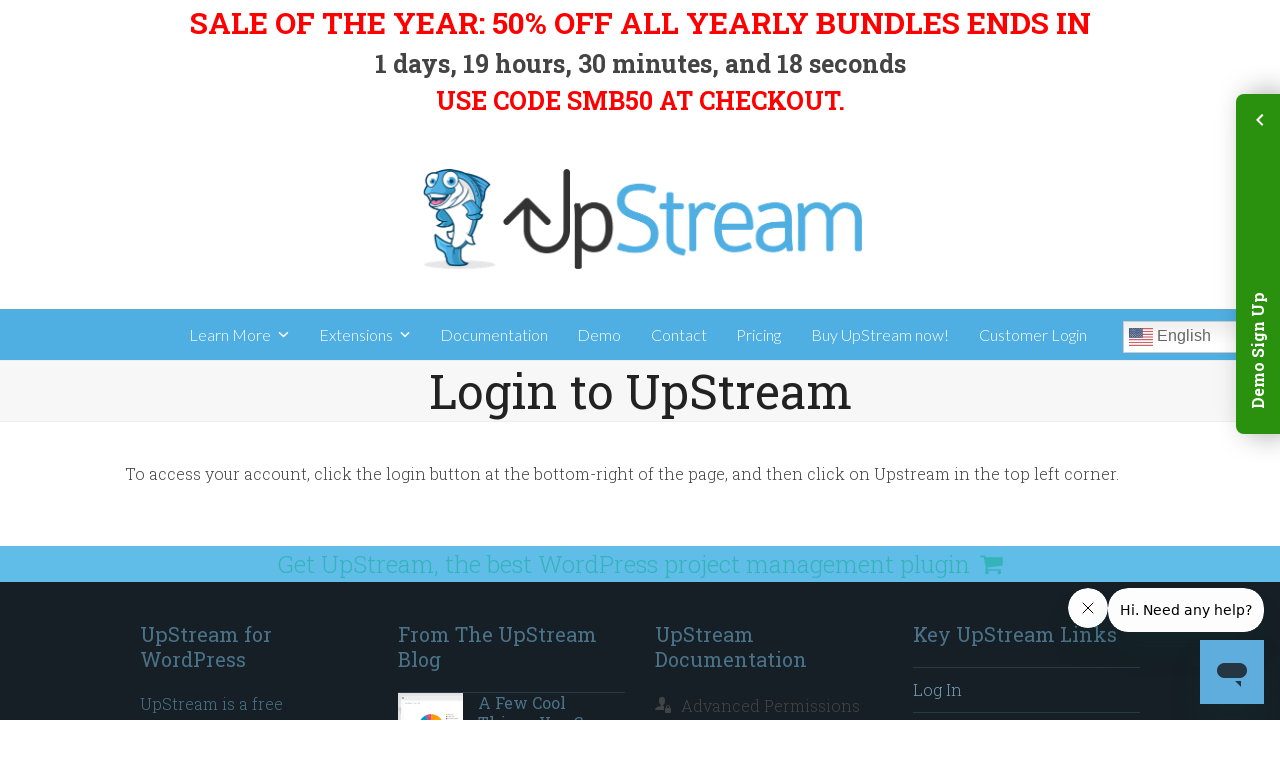

--- FILE ---
content_type: text/html; charset=UTF-8
request_url: https://upstreamplugin.com/login/
body_size: 17882
content:
<!DOCTYPE html>
<html lang="en-US" class="wpex-classic-style">
<head>
<meta charset="UTF-8">
<link rel="profile" href="https://gmpg.org/xfn/11">
<title>Login to UpStream &#8211; UpStream</title>
<meta name='robots' content='max-image-preview:large' />
<meta name="viewport" content="width=device-width, initial-scale=1">
<link rel='dns-prefetch' href='//www.googletagmanager.com' />
<link rel='dns-prefetch' href='//js.stripe.com' />
<link rel='dns-prefetch' href='//fonts.googleapis.com' />
<link rel="alternate" type="application/rss+xml" title="UpStream &raquo; Feed" href="https://upstreamplugin.com/feed/" />
<link rel="alternate" title="oEmbed (JSON)" type="application/json+oembed" href="https://upstreamplugin.com/wp-json/oembed/1.0/embed?url=https%3A%2F%2Fupstreamplugin.com%2Flogin%2F" />
<link rel="alternate" title="oEmbed (XML)" type="text/xml+oembed" href="https://upstreamplugin.com/wp-json/oembed/1.0/embed?url=https%3A%2F%2Fupstreamplugin.com%2Flogin%2F&#038;format=xml" />
		<!-- This site uses the Google Analytics by ExactMetrics plugin v8.11.1 - Using Analytics tracking - https://www.exactmetrics.com/ -->
							<script src="//www.googletagmanager.com/gtag/js?id=G-N4F9GYV1MT"  data-cfasync="false" data-wpfc-render="false" async></script>
			<script data-cfasync="false" data-wpfc-render="false">
				var em_version = '8.11.1';
				var em_track_user = true;
				var em_no_track_reason = '';
								var ExactMetricsDefaultLocations = {"page_location":"https:\/\/upstreamplugin.com\/login\/"};
								if ( typeof ExactMetricsPrivacyGuardFilter === 'function' ) {
					var ExactMetricsLocations = (typeof ExactMetricsExcludeQuery === 'object') ? ExactMetricsPrivacyGuardFilter( ExactMetricsExcludeQuery ) : ExactMetricsPrivacyGuardFilter( ExactMetricsDefaultLocations );
				} else {
					var ExactMetricsLocations = (typeof ExactMetricsExcludeQuery === 'object') ? ExactMetricsExcludeQuery : ExactMetricsDefaultLocations;
				}

								var disableStrs = [
										'ga-disable-G-N4F9GYV1MT',
									];

				/* Function to detect opted out users */
				function __gtagTrackerIsOptedOut() {
					for (var index = 0; index < disableStrs.length; index++) {
						if (document.cookie.indexOf(disableStrs[index] + '=true') > -1) {
							return true;
						}
					}

					return false;
				}

				/* Disable tracking if the opt-out cookie exists. */
				if (__gtagTrackerIsOptedOut()) {
					for (var index = 0; index < disableStrs.length; index++) {
						window[disableStrs[index]] = true;
					}
				}

				/* Opt-out function */
				function __gtagTrackerOptout() {
					for (var index = 0; index < disableStrs.length; index++) {
						document.cookie = disableStrs[index] + '=true; expires=Thu, 31 Dec 2099 23:59:59 UTC; path=/';
						window[disableStrs[index]] = true;
					}
				}

				if ('undefined' === typeof gaOptout) {
					function gaOptout() {
						__gtagTrackerOptout();
					}
				}
								window.dataLayer = window.dataLayer || [];

				window.ExactMetricsDualTracker = {
					helpers: {},
					trackers: {},
				};
				if (em_track_user) {
					function __gtagDataLayer() {
						dataLayer.push(arguments);
					}

					function __gtagTracker(type, name, parameters) {
						if (!parameters) {
							parameters = {};
						}

						if (parameters.send_to) {
							__gtagDataLayer.apply(null, arguments);
							return;
						}

						if (type === 'event') {
														parameters.send_to = exactmetrics_frontend.v4_id;
							var hookName = name;
							if (typeof parameters['event_category'] !== 'undefined') {
								hookName = parameters['event_category'] + ':' + name;
							}

							if (typeof ExactMetricsDualTracker.trackers[hookName] !== 'undefined') {
								ExactMetricsDualTracker.trackers[hookName](parameters);
							} else {
								__gtagDataLayer('event', name, parameters);
							}
							
						} else {
							__gtagDataLayer.apply(null, arguments);
						}
					}

					__gtagTracker('js', new Date());
					__gtagTracker('set', {
						'developer_id.dNDMyYj': true,
											});
					if ( ExactMetricsLocations.page_location ) {
						__gtagTracker('set', ExactMetricsLocations);
					}
										__gtagTracker('config', 'G-N4F9GYV1MT', {"forceSSL":"true"} );
										window.gtag = __gtagTracker;										(function () {
						/* https://developers.google.com/analytics/devguides/collection/analyticsjs/ */
						/* ga and __gaTracker compatibility shim. */
						var noopfn = function () {
							return null;
						};
						var newtracker = function () {
							return new Tracker();
						};
						var Tracker = function () {
							return null;
						};
						var p = Tracker.prototype;
						p.get = noopfn;
						p.set = noopfn;
						p.send = function () {
							var args = Array.prototype.slice.call(arguments);
							args.unshift('send');
							__gaTracker.apply(null, args);
						};
						var __gaTracker = function () {
							var len = arguments.length;
							if (len === 0) {
								return;
							}
							var f = arguments[len - 1];
							if (typeof f !== 'object' || f === null || typeof f.hitCallback !== 'function') {
								if ('send' === arguments[0]) {
									var hitConverted, hitObject = false, action;
									if ('event' === arguments[1]) {
										if ('undefined' !== typeof arguments[3]) {
											hitObject = {
												'eventAction': arguments[3],
												'eventCategory': arguments[2],
												'eventLabel': arguments[4],
												'value': arguments[5] ? arguments[5] : 1,
											}
										}
									}
									if ('pageview' === arguments[1]) {
										if ('undefined' !== typeof arguments[2]) {
											hitObject = {
												'eventAction': 'page_view',
												'page_path': arguments[2],
											}
										}
									}
									if (typeof arguments[2] === 'object') {
										hitObject = arguments[2];
									}
									if (typeof arguments[5] === 'object') {
										Object.assign(hitObject, arguments[5]);
									}
									if ('undefined' !== typeof arguments[1].hitType) {
										hitObject = arguments[1];
										if ('pageview' === hitObject.hitType) {
											hitObject.eventAction = 'page_view';
										}
									}
									if (hitObject) {
										action = 'timing' === arguments[1].hitType ? 'timing_complete' : hitObject.eventAction;
										hitConverted = mapArgs(hitObject);
										__gtagTracker('event', action, hitConverted);
									}
								}
								return;
							}

							function mapArgs(args) {
								var arg, hit = {};
								var gaMap = {
									'eventCategory': 'event_category',
									'eventAction': 'event_action',
									'eventLabel': 'event_label',
									'eventValue': 'event_value',
									'nonInteraction': 'non_interaction',
									'timingCategory': 'event_category',
									'timingVar': 'name',
									'timingValue': 'value',
									'timingLabel': 'event_label',
									'page': 'page_path',
									'location': 'page_location',
									'title': 'page_title',
									'referrer' : 'page_referrer',
								};
								for (arg in args) {
																		if (!(!args.hasOwnProperty(arg) || !gaMap.hasOwnProperty(arg))) {
										hit[gaMap[arg]] = args[arg];
									} else {
										hit[arg] = args[arg];
									}
								}
								return hit;
							}

							try {
								f.hitCallback();
							} catch (ex) {
							}
						};
						__gaTracker.create = newtracker;
						__gaTracker.getByName = newtracker;
						__gaTracker.getAll = function () {
							return [];
						};
						__gaTracker.remove = noopfn;
						__gaTracker.loaded = true;
						window['__gaTracker'] = __gaTracker;
					})();
									} else {
										console.log("");
					(function () {
						function __gtagTracker() {
							return null;
						}

						window['__gtagTracker'] = __gtagTracker;
						window['gtag'] = __gtagTracker;
					})();
									}
			</script>
							<!-- / Google Analytics by ExactMetrics -->
		<style id='wp-img-auto-sizes-contain-inline-css'>
img:is([sizes=auto i],[sizes^="auto," i]){contain-intrinsic-size:3000px 1500px}
/*# sourceURL=wp-img-auto-sizes-contain-inline-css */
</style>
<link rel='stylesheet' id='js_composer_front-css' href='https://upstreamplugin.com/wp-content/plugins/js_composer/assets/css/js_composer.min.css?ver=8.6.1' media='all' />
<link rel='stylesheet' id='edd-blocks-css' href='https://upstreamplugin.com/wp-content/plugins/easy-digital-downloads-pro/includes/blocks/assets/css/edd-blocks.css?ver=3.6.4' media='all' />
<link rel='stylesheet' id='pressapps-knowledge-base-css' href='https://upstreamplugin.com/wp-content/plugins/pressapps-knowledge-base/public/css/pressapps-knowledge-base-public.css?ver=2.4.0-patch1' media='all' />
<style id='pressapps-knowledge-base-inline-css'>
.pakb-main h2 a, .pakb-main h2 a:hover, .pakb-main h2 a:focus, .pakb-main h2 i { color: #03A9F4}
.pakb-box h2, .pakb-box:hover h2, .pakb-box:focus h2 { color: #03A9F4}
.pakb-box .pakb-box-icon i, .pakb-box .pakb-box-icon:hover i, .pakb-box .pakb-box-icon:focus i { color: #03A9F4}
.pakb-main .pakb-row h2 { font-size: 22px;}
.pakb-box .pakb-box-icon i { font-size: 48px;}
.pakb-single a, .pakb-single a:hover, .pakb-single a:focus  { color: #03A9F4}
.autocomplete-suggestion, .pakb-archive a, .pakb-archive a:hover, .pakb-archive a:focus, .pakb-archive a:visited { color: #03A9F4;}
.pakb-breadcrumb a, .pakb-breadcrumb a:visited, .pakb-breadcrumb li.active, .pakb-breadcrumb-icon { color: #A9AAAB}
.pakb-meta, .pakb-meta a { color: #A9AAAB}
.pakb-boxes .pakb-box .pakb-view-all, .pakb-lists .pakb-view-all a { color: #A9AAAB}
.pakb-list li a, .pakb-list li a:hover, .pakb-list li a:focus, .pakb-list i { color: #444444}
.pakb-breadcrumb a:hover, .pakb-breadcrumb a:focus { color: #03A9F4}
.pakb-meta a:hover, .pakb-meta a:focus, .pakb-lists .pakb-view-all a:hover { color: #03A9F4}
.pakb-main .pakb-list li { margin-left: 2px;}

/*# sourceURL=pressapps-knowledge-base-inline-css */
</style>
<link rel='stylesheet' id='sk-icons-css' href='https://upstreamplugin.com/wp-content/plugins/pressapps-knowledge-base/includes/skelet/assets/css/sk-icons.css?ver=1.0.0' media='all' />
<link rel='stylesheet' id='font-awesome-css' href='https://upstreamplugin.com/wp-content/plugins/price-table-for-wpbakery-page-builder//css/css/font-awesome.min.css?ver=6.9' media='all' />
<link rel='stylesheet' id='edd-styles-css' href='https://upstreamplugin.com/wp-content/plugins/easy-digital-downloads-pro/assets/build/css/frontend/edd.min.css?ver=3.6.4' media='all' />
<link rel='stylesheet' id='edd-changelog-css' href='https://upstreamplugin.com/wp-content/plugins/edd-changelog/edd-changelog.min.css?ver=1.1' media='all' />
<link rel='stylesheet' id='genericons-css' href='https://upstreamplugin.com/wp-content/plugins/edd-changelog/lib/genericons.min.css?ver=2.06' media='all' />
<link rel='stylesheet' id='edd_all_access_css-css' href='https://upstreamplugin.com/wp-content/plugins/edd-all-access/assets/css/frontend/build/styles.css?ver=1.2.9' media='all' />
<link rel='stylesheet' id='edd-recurring-css' href='https://upstreamplugin.com/wp-content/plugins/edd-recurring/assets/css/styles.css?ver=2.13.8' media='all' />
<link rel='stylesheet' id='parent-style-css' href='https://upstreamplugin.com/wp-content/themes/Total/style.css?ver=6.3' media='all' />
<link crossorigin="anonymous" rel='stylesheet' id='wpex-google-font-roboto-slab-css' href='//fonts.googleapis.com/css2?family=Roboto+Slab:ital,wght@0,100;0,200;0,300;0,400;0,500;0,600;0,700;0,800;0,900;1,100;1,200;1,300;1,400;1,500;1,600;1,700;1,800;1,900&#038;display=swap&#038;subset=latin' media='all' />
<link crossorigin="anonymous" rel='stylesheet' id='wpex-google-font-lato-css' href='//fonts.googleapis.com/css2?family=Lato:ital,wght@0,100;0,200;0,300;0,400;0,500;0,600;0,700;0,800;0,900;1,100;1,200;1,300;1,400;1,500;1,600;1,700;1,800;1,900&#038;display=swap&#038;subset=latin' media='all' />
<link rel='stylesheet' id='wpex-style-css' href='https://upstreamplugin.com/wp-content/themes/total-child-theme/style.css?ver=6.3' media='all' />
<link rel='stylesheet' id='wpex-mobile-menu-breakpoint-max-css' href='https://upstreamplugin.com/wp-content/themes/Total/assets/css/frontend/breakpoints/max.min.css?ver=6.3' media='only screen and (max-width:959px)' />
<link rel='stylesheet' id='wpex-mobile-menu-breakpoint-min-css' href='https://upstreamplugin.com/wp-content/themes/Total/assets/css/frontend/breakpoints/min.min.css?ver=6.3' media='only screen and (min-width:960px)' />
<link rel='stylesheet' id='vcex-shortcodes-css' href='https://upstreamplugin.com/wp-content/themes/Total/assets/css/frontend/vcex-shortcodes.min.css?ver=6.3' media='all' />
<link rel='stylesheet' id='wpex-wpbakery-css' href='https://upstreamplugin.com/wp-content/themes/Total/assets/css/frontend/wpbakery.min.css?ver=6.3' media='all' />
<script id="gtmkit-js-before" data-cfasync="false" data-nowprocket="" data-cookieconsent="ignore">
		window.gtmkit_settings = {"datalayer_name":"dataLayer","console_log":false};
		window.gtmkit_data = {"edd":{"use_sku":false,"add_payment_info":{"config":0,"fired":false},"text":{"payment-method-not-found":"Payment method not found"},"currency":"USD","is_checkout":false}};
		window.dataLayer = window.dataLayer || [];
				
//# sourceURL=gtmkit-js-before
</script>
<script src="https://upstreamplugin.com/wp-content/plugins/google-analytics-dashboard-for-wp/assets/js/frontend-gtag.min.js?ver=8.11.1" id="exactmetrics-frontend-script-js" async data-wp-strategy="async"></script>
<script data-cfasync="false" data-wpfc-render="false" id='exactmetrics-frontend-script-js-extra'>var exactmetrics_frontend = {"js_events_tracking":"true","download_extensions":"zip,mp3,mpeg,pdf,docx,pptx,xlsx,rar","inbound_paths":"[]","home_url":"https:\/\/upstreamplugin.com","hash_tracking":"false","v4_id":"G-N4F9GYV1MT"};</script>
<script src="https://upstreamplugin.com/wp-includes/js/jquery/jquery.min.js?ver=3.7.1" id="jquery-core-js"></script>
<script src="https://upstreamplugin.com/wp-includes/js/jquery/jquery-migrate.min.js?ver=3.4.1" id="jquery-migrate-js"></script>
<script id="pressapps-knowledge-base-js-extra">
var PAKB = {"base_url":"https://upstreamplugin.com","ajaxurl":"https://upstreamplugin.com/wp-admin/admin-ajax.php","category":""};
//# sourceURL=pressapps-knowledge-base-js-extra
</script>
<script src="https://upstreamplugin.com/wp-content/plugins/pressapps-knowledge-base/public/js/pressapps-knowledge-base-public.js?ver=2.4.0-patch1" id="pressapps-knowledge-base-js"></script>
<script src="//upstreamplugin.com/wp-content/plugins/revslider/sr6/assets/js/rbtools.min.js?ver=6.7.29" async id="tp-tools-js"></script>
<script src="//upstreamplugin.com/wp-content/plugins/revslider/sr6/assets/js/rs6.min.js?ver=6.7.35" async id="revmin-js"></script>
<script id="gtmkit-container-js-after" data-cfasync="false" data-nowprocket="" data-cookieconsent="ignore">
/* Google Tag Manager */
(function(w,d,s,l,i){w[l]=w[l]||[];w[l].push({'gtm.start':
new Date().getTime(),event:'gtm.js'});var f=d.getElementsByTagName(s)[0],
j=d.createElement(s),dl=l!='dataLayer'?'&l='+l:'';j.async=true;j.src=
'https://www.googletagmanager.com/gtm.js?id='+i+dl;f.parentNode.insertBefore(j,f);
})(window,document,'script','dataLayer','GTM-MFHV27K8');
/* End Google Tag Manager */

//# sourceURL=gtmkit-container-js-after
</script>
<script src="https://upstreamplugin.com/wp-content/plugins/gtm-kit/assets/integration/edd.js?ver=2.7.0" id="gtmkit-edd-js" defer data-wp-strategy="defer"></script>
<script id="gtmkit-datalayer-js-before" data-cfasync="false" data-nowprocket="" data-cookieconsent="ignore">
const gtmkit_dataLayer_content = {"pageType":"page"};
dataLayer.push( gtmkit_dataLayer_content );

//# sourceURL=gtmkit-datalayer-js-before
</script>
<script id="wpex-core-js-extra">
var wpex_theme_params = {"selectArrowIcon":"\u003Cspan class=\"wpex-select-arrow__icon wpex-icon--sm wpex-flex wpex-icon\" aria-hidden=\"true\"\u003E\u003Csvg viewBox=\"0 0 24 24\" xmlns=\"https://www.w3.org/2000/svg\"\u003E\u003Crect fill=\"none\" height=\"24\" width=\"24\"/\u003E\u003Cg transform=\"matrix(0, -1, 1, 0, -0.115, 23.885)\"\u003E\u003Cpolygon points=\"17.77,3.77 16,2 6,12 16,22 17.77,20.23 9.54,12\"/\u003E\u003C/g\u003E\u003C/svg\u003E\u003C/span\u003E","customSelects":".widget_categories form,.widget_archive select,.vcex-form-shortcode select","scrollToHash":"1","localScrollFindLinks":"1","localScrollHighlight":"1","localScrollUpdateHash":"1","scrollToHashTimeout":"500","localScrollTargets":"li.local-scroll a, a.local-scroll, .local-scroll-link, .local-scroll-link \u003E a,.sidr-class-local-scroll-link,li.sidr-class-local-scroll \u003E span \u003E a,li.sidr-class-local-scroll \u003E a","scrollToBehavior":"smooth"};
//# sourceURL=wpex-core-js-extra
</script>
<script src="https://upstreamplugin.com/wp-content/themes/Total/assets/js/frontend/core.min.js?ver=6.3" id="wpex-core-js" defer data-wp-strategy="defer"></script>
<script id="wpex-inline-js-after">
!function(){const e=document.querySelector("html"),t=()=>{const t=window.innerWidth-document.documentElement.clientWidth;t&&e.style.setProperty("--wpex-scrollbar-width",`${t}px`)};t(),window.addEventListener("resize",(()=>{t()}))}();
//# sourceURL=wpex-inline-js-after
</script>
<script id="wpex-sticky-main-nav-js-extra">
var wpex_sticky_main_nav_params = {"breakpoint":"959"};
//# sourceURL=wpex-sticky-main-nav-js-extra
</script>
<script src="https://upstreamplugin.com/wp-content/themes/Total/assets/js/frontend/sticky/main-nav.min.js?ver=6.3" id="wpex-sticky-main-nav-js" defer data-wp-strategy="defer"></script>
<script id="wpex-mobile-menu-sidr-js-extra">
var wpex_mobile_menu_sidr_params = {"breakpoint":"959","i18n":{"openSubmenu":"Open submenu of %s","closeSubmenu":"Close submenu of %s"},"openSubmenuIcon":"\u003Cspan class=\"wpex-open-submenu__icon wpex-transition-transform wpex-duration-300 wpex-icon\" aria-hidden=\"true\"\u003E\u003Csvg xmlns=\"https://www.w3.org/2000/svg\" viewBox=\"0 0 448 512\"\u003E\u003Cpath d=\"M201.4 342.6c12.5 12.5 32.8 12.5 45.3 0l160-160c12.5-12.5 12.5-32.8 0-45.3s-32.8-12.5-45.3 0L224 274.7 86.6 137.4c-12.5-12.5-32.8-12.5-45.3 0s-12.5 32.8 0 45.3l160 160z\"/\u003E\u003C/svg\u003E\u003C/span\u003E","source":"#site-navigation","side":"right","dark_surface":"1","displace":"","aria_label":"Mobile menu","aria_label_close":"Close mobile menu","class":["wpex-mobile-menu"],"speed":"300"};
//# sourceURL=wpex-mobile-menu-sidr-js-extra
</script>
<script src="https://upstreamplugin.com/wp-content/themes/Total/assets/js/frontend/mobile-menu/sidr.min.js?ver=6.3" id="wpex-mobile-menu-sidr-js" defer data-wp-strategy="defer"></script>

<!-- Google tag (gtag.js) snippet added by Site Kit -->
<!-- Google Analytics snippet added by Site Kit -->
<script src="https://www.googletagmanager.com/gtag/js?id=GT-T9K6SDH" id="google_gtagjs-js" async></script>
<script id="google_gtagjs-js-after">
window.dataLayer = window.dataLayer || [];function gtag(){dataLayer.push(arguments);}
gtag("set","linker",{"domains":["upstreamplugin.com"]});
gtag("js", new Date());
gtag("set", "developer_id.dZTNiMT", true);
gtag("config", "GT-T9K6SDH", {"googlesitekit_post_type":"page"});
//# sourceURL=google_gtagjs-js-after
</script>
<script src="https://js.stripe.com/v3/?ver=v3" id="sandhills-stripe-js-v3-js"></script>
<script></script><link rel="https://api.w.org/" href="https://upstreamplugin.com/wp-json/" /><link rel="alternate" title="JSON" type="application/json" href="https://upstreamplugin.com/wp-json/wp/v2/pages/3826" /><link rel="EditURI" type="application/rsd+xml" title="RSD" href="https://upstreamplugin.com/xmlrpc.php?rsd" />
<meta name="generator" content="WordPress 6.9" />
<link rel="canonical" href="https://upstreamplugin.com/login/" />
<link rel='shortlink' href='https://upstreamplugin.com/?p=3826' />
<meta name="generator" content="Site Kit by Google 1.171.0" /><meta name="generator" content="Easy Digital Downloads v3.6.4" />
<link rel="icon" href="https://upstreamplugin.com/wp-content/uploads/2017/08/avatar.jpg" sizes="32x32"><link rel="shortcut icon" href="https://upstreamplugin.com/wp-content/uploads/2017/08/avatar.jpg"><link rel="apple-touch-icon" href="https://upstreamplugin.com/wp-content/uploads/2017/08/avatar.jpg" sizes="57x57" ><link rel="apple-touch-icon" href="https://upstreamplugin.com/wp-content/uploads/2017/08/avatar.jpg" sizes="76x76" ><link rel="apple-touch-icon" href="https://upstreamplugin.com/wp-content/uploads/2017/08/avatar.jpg" sizes="120x120"><link rel="apple-touch-icon" href="https://upstreamplugin.com/wp-content/uploads/2017/08/avatar.jpg" sizes="114x114"><script id='nitro-telemetry-meta' nitro-exclude>window.NPTelemetryMetadata={missReason: (!window.NITROPACK_STATE ? 'page type not allowed (page)' : 'hit'),pageType: 'page',isEligibleForOptimization: false,}</script><script id='nitro-generic' nitro-exclude>(()=>{window.NitroPack=window.NitroPack||{coreVersion:"na",isCounted:!1};let e=document.createElement("script");if(e.src="https://nitroscripts.com/etEbDPbmjfnBGkmICaHBNGKKmftPpTth",e.async=!0,e.id="nitro-script",document.head.appendChild(e),!window.NitroPack.isCounted){window.NitroPack.isCounted=!0;let t=()=>{navigator.sendBeacon("https://to.getnitropack.com/p",JSON.stringify({siteId:"etEbDPbmjfnBGkmICaHBNGKKmftPpTth",url:window.location.href,isOptimized:!!window.IS_NITROPACK,coreVersion:"na",missReason:window.NPTelemetryMetadata?.missReason||"",pageType:window.NPTelemetryMetadata?.pageType||"",isEligibleForOptimization:!!window.NPTelemetryMetadata?.isEligibleForOptimization}))};(()=>{let e=()=>new Promise(e=>{"complete"===document.readyState?e():window.addEventListener("load",e)}),i=()=>new Promise(e=>{document.prerendering?document.addEventListener("prerenderingchange",e,{once:!0}):e()}),a=async()=>{await i(),await e(),t()};a()})(),window.addEventListener("pageshow",e=>{if(e.persisted){let i=document.prerendering||self.performance?.getEntriesByType?.("navigation")[0]?.activationStart>0;"visible"!==document.visibilityState||i||t()}})}})();</script><!-- There is no amphtml version available for this URL. -->
<!-- Google Tag Manager snippet added by Site Kit -->
<script>
			( function( w, d, s, l, i ) {
				w[l] = w[l] || [];
				w[l].push( {'gtm.start': new Date().getTime(), event: 'gtm.js'} );
				var f = d.getElementsByTagName( s )[0],
					j = d.createElement( s ), dl = l != 'dataLayer' ? '&l=' + l : '';
				j.async = true;
				j.src = 'https://www.googletagmanager.com/gtm.js?id=' + i + dl;
				f.parentNode.insertBefore( j, f );
			} )( window, document, 'script', 'dataLayer', 'GTM-MFHV27K8' );
			
</script>

<!-- End Google Tag Manager snippet added by Site Kit -->
<script src='https://www.google.com/recaptcha/api.js'></script><noscript><style>body:not(.content-full-screen) .wpex-vc-row-stretched[data-vc-full-width-init="false"]{visibility:visible;}</style></noscript><script>function setREVStartSize(e){
			//window.requestAnimationFrame(function() {
				window.RSIW = window.RSIW===undefined ? window.innerWidth : window.RSIW;
				window.RSIH = window.RSIH===undefined ? window.innerHeight : window.RSIH;
				try {
					var pw = document.getElementById(e.c).parentNode.offsetWidth,
						newh;
					pw = pw===0 || isNaN(pw) || (e.l=="fullwidth" || e.layout=="fullwidth") ? window.RSIW : pw;
					e.tabw = e.tabw===undefined ? 0 : parseInt(e.tabw);
					e.thumbw = e.thumbw===undefined ? 0 : parseInt(e.thumbw);
					e.tabh = e.tabh===undefined ? 0 : parseInt(e.tabh);
					e.thumbh = e.thumbh===undefined ? 0 : parseInt(e.thumbh);
					e.tabhide = e.tabhide===undefined ? 0 : parseInt(e.tabhide);
					e.thumbhide = e.thumbhide===undefined ? 0 : parseInt(e.thumbhide);
					e.mh = e.mh===undefined || e.mh=="" || e.mh==="auto" ? 0 : parseInt(e.mh,0);
					if(e.layout==="fullscreen" || e.l==="fullscreen")
						newh = Math.max(e.mh,window.RSIH);
					else{
						e.gw = Array.isArray(e.gw) ? e.gw : [e.gw];
						for (var i in e.rl) if (e.gw[i]===undefined || e.gw[i]===0) e.gw[i] = e.gw[i-1];
						e.gh = e.el===undefined || e.el==="" || (Array.isArray(e.el) && e.el.length==0)? e.gh : e.el;
						e.gh = Array.isArray(e.gh) ? e.gh : [e.gh];
						for (var i in e.rl) if (e.gh[i]===undefined || e.gh[i]===0) e.gh[i] = e.gh[i-1];
											
						var nl = new Array(e.rl.length),
							ix = 0,
							sl;
						e.tabw = e.tabhide>=pw ? 0 : e.tabw;
						e.thumbw = e.thumbhide>=pw ? 0 : e.thumbw;
						e.tabh = e.tabhide>=pw ? 0 : e.tabh;
						e.thumbh = e.thumbhide>=pw ? 0 : e.thumbh;
						for (var i in e.rl) nl[i] = e.rl[i]<window.RSIW ? 0 : e.rl[i];
						sl = nl[0];
						for (var i in nl) if (sl>nl[i] && nl[i]>0) { sl = nl[i]; ix=i;}
						var m = pw>(e.gw[ix]+e.tabw+e.thumbw) ? 1 : (pw-(e.tabw+e.thumbw)) / (e.gw[ix]);
						newh =  (e.gh[ix] * m) + (e.tabh + e.thumbh);
					}
					var el = document.getElementById(e.c);
					if (el!==null && el) el.style.height = newh+"px";
					el = document.getElementById(e.c+"_wrapper");
					if (el!==null && el) {
						el.style.height = newh+"px";
						el.style.display = "block";
					}
				} catch(e){
					console.log("Failure at Presize of Slider:" + e)
				}
			//});
		  };</script>
		<style id="wp-custom-css">
			.edd_pagination.navigation{margin:40px 0;}.edd_pagination.navigation >*{display:inline-block;background:#ced4db;color:#254160;padding:0.538em 1.077em;font-family:inherit;font-size:.923em;font-weight:400;margin:0;border:0;cursor:pointer;line-height:1.65;-webkit-appearance:none;-webkit-font-smoothing:inherit;text-decoration:none !important;max-width:100%;transition:0.15s all ease;border-radius:3px;margin-right:7px;}.edd_pagination.navigation >*.page-numbers.current{cursor:default;}.edd_pagination.navigation >*.page-numbers.current,.edd_pagination.navigation >*:hover{background:#428bca;border-color:#357ebd;color:#fff;}.edd_downloads_list{grid-row-gap:0px;}/* Typography Tweaks*/.onsale{font-family:"Lato",Arial;}#site-header:before{content:'';margin:auto;text-align:center;width:80%;display:block;font-size:1.5em;color:red;}.list-group{margin:30px 0 30px;padding-left:0;}.list-group-item{background-color:#fff;border:1px solid #ddd;display:block;margin-bottom:-1px;padding:8px 15px;position:relative;}.list-group-item:first-child{border-top-left-radius:4px;border-top-right-radius:4px;}.list-group-item a{color:#878787;text-decoration:none;border-bottom:1px solid #ddd;}.shadow{border:2px solid #6fc9ed;display:block;margin:10 auto;}table.edd_sl_table{border:1px solid #ccc;width:100%;}table.edd_sl_table td{width:50%;}table.edd_sl_table th{text-align:center;font-weight:bold;}table.edd_sl_table td a:hover{background-color:#fff;}table.edd_sl_table td a{background-color:#fff;}th.edd_download_download_version{display:none;}.edd_download_excerpt{display:none;}.edd_price_options{display:none;}.edd_download_image{display:none;}h5.edd-sl-manage-license-header{font-size:200%;}#edd_profile_name_label{font-size:150%;padding:10 0 10 0;font-weight:bold;}#edd_profile_billing_address_label{font-size:150%;padding:10 0 10 0;font-weight:bold;}#edd_profile_password_label{font-size:150%;padding:10 0 10 0;font-weight:bold;}.pakb-content{margin:0;padding:0;border-top:solid 0px;}table.edd_sl_table td{border:1px solid #ccc;}table.edd_sl_table td{padding:10px;}.edd-checkout #edd-purchase-button{padding:12px 24px;font-size:28px;width:100%;background-color:#F2B547;color:#333;}#edd_checkout_form_wrap #edd_final_total_wrap{border:none;padding:0.5em 0;text-align:center;}#edd_purchase_form_wrap label{width:100%;}#edd_checkout_form_wrap input[type=checkbox]+label,#edd_checkout_form_wrap input[type=checkbox]+label:after{width:auto;}#edd_checkout_form_wrap label{float:left;margin-right:5px;top:5px;}.page-id-5639 span.price-number,.page-id-5639 span.price-number,.page-id-31430 span.price-number,.page-id-30849 span.price-number{text-decoration:line-through;}#gtranslate_wrapper{margin-top:-20px;}@media (min-width:768px){.page-id-31908 .themeva_pricing_table .vc_col-sm-3{width:20% !important;}}.page-id-31908 .themeva_pricing_table li{height:5em;}.menu-item-gtranslate >div{top:-20px !important;left:20px;}		</style>
		<noscript><style> .wpb_animate_when_almost_visible { opacity: 1; }</style></noscript><style data-type="wpex-css" id="wpex-css">/*TYPOGRAPHY*/body{font-family:'Roboto Slab';font-weight:300;color:#444444;}#site-logo .site-logo-text{font-family:Lato,sans-serif;font-weight:300;}.main-navigation-ul .link-inner{font-family:Lato,sans-serif;}.sidebar-box .widget-title{font-weight:400;}:root{--wpex-heading-font-weight:400;}.footer-widget .widget-title{font-weight:400;}/*ADVANCED STYLING CSS*/#site-logo .logo-img{max-height:100px;width:auto;}/*CUSTOMIZER STYLING*/:root{--wpex-accent:#50afe2;--wpex-accent-alt:#50afe2;--wpex-link-color:#34b3ba;--wpex-hover-heading-link-color:#34b3ba;--wpex-hover-link-color:#11725e;--wpex-btn-color:#ffffff;--wpex-hover-btn-color:#ffffff;--wpex-btn-bg:#34b3ba;--wpex-hover-btn-bg:#11725e;--wpex-site-logo-color:#ffffff;--wpex-vc-column-inner-margin-bottom:40px;}.site-breadcrumbs a{color:#252d3b;}.site-breadcrumbs a:hover{color:#179e83;}#site-scroll-top{font-size:16px;margin-inline-end:24px;margin-block-end:24px;background-color:#334d5c;color:#ffffff;}:root,.site-boxed.wpex-responsive #wrap{--wpex-container-width:1030px;}.header-padding{padding-block-start:50px;padding-block-end:40px;}#site-header{--wpex-site-header-bg-color:#ffffff;}.wpex-sticky-header-holder.is-sticky #site-header{opacity:0.95;}#site-navigation-wrap{--wpex-main-nav-bg:#50afe2;--wpex-main-nav-border-color:#5facd2;--wpex-main-nav-link-color:#ffffff;--wpex-hover-main-nav-link-color:#ffffff;--wpex-active-main-nav-link-color:#ffffff;--wpex-hover-main-nav-link-color:#343434;--wpex-active-main-nav-link-color:#343434;--wpex-dropmenu-bg:#5facd2;--wpex-dropmenu-caret-bg:#5facd2;--wpex-dropmenu-link-color:#ffffff;--wpex-hover-dropmenu-link-color:#ffffff;--wpex-hover-dropmenu-link-bg:#343434;}#wpex-mobile-menu-fixed-top,#wpex-mobile-menu-navbar{background:#50afe2;}.mobile-toggle-nav{background:#012c3d;color:#ffffff;--wpex-link-color:#ffffff;--wpex-hover-link-color:#ffffff;}.mobile-toggle-nav-ul,.mobile-toggle-nav-ul a{border-color:#003547;}#sidebar{background-color:#e8e8e8;padding:10px 10px 10px 10px;--wpex-hover-link-color:#429edb;--wpex-hover-widget-link-color:#429edb;}#sidebar .widget-title{color:#52afe7;text-align:center;}#footer-callout-wrap{background-color:#5fbde8;}#footer-callout .theme-button{background:#5fbde8;}#footer{--wpex-surface-1:#151f25;background-color:#151f25;color:#4b7288;--wpex-heading-color:#4b7288;--wpex-text-2:#4b7288;--wpex-text-3:#4b7288;--wpex-text-4:#4b7288;--wpex-border-main:#273b46;--wpex-table-cell-border-color:#273b46;--wpex-link-color:#759cb3;--wpex-hover-link-color:#759cb3;--wpex-hover-link-color:#e05b49;}#footer-bottom{background-color:#0f161a;color:#46606f;--wpex-text-2:#46606f;--wpex-text-3:#46606f;--wpex-text-4:#46606f;--wpex-link-color:#66899d;--wpex-hover-link-color:#66899d;}</style><link rel='stylesheet' id='rs-plugin-settings-css' href='//upstreamplugin.com/wp-content/plugins/revslider/sr6/assets/css/rs6.css?ver=6.7.35' media='all' />
<style id='rs-plugin-settings-inline-css'>
#rs-demo-id {}
/*# sourceURL=rs-plugin-settings-inline-css */
</style>
</head>

<body data-rsssl=1 class="wp-singular page-template-default page page-id-3826 wp-custom-logo wp-embed-responsive wp-theme-Total wp-child-theme-total-child-theme edd-js-none wpex-theme wpex-responsive full-width-main-layout no-composer wpex-live-site wpex-has-primary-bottom-spacing site-full-width content-full-width sidebar-widget-icons hasnt-overlay-header has-mobile-menu wpex-mobile-toggle-menu-navbar wpex-no-js wpb-js-composer js-comp-ver-8.6.1 vc_responsive">


			<!-- Google Tag Manager (noscript) snippet added by Site Kit -->
		<noscript>
			<iframe src="https://www.googletagmanager.com/ns.html?id=GTM-MFHV27K8" height="0" width="0" style="display:none;visibility:hidden"></iframe>
		</noscript>
		<!-- End Google Tag Manager (noscript) snippet added by Site Kit -->
		
<a href="#content" class="skip-to-content">Skip to content</a>
	<style>.edd-js-none .edd-has-js, .edd-js .edd-no-js, body.edd-js input.edd-no-js { display: none; }</style>
	<script>/* <![CDATA[ */(function(){var c = document.body.classList;c.remove('edd-js-none');c.add('edd-js');})();/* ]]> */</script>
	
	
	<span data-ls_id="#site_top" tabindex="-1"></span>
	<div id="outer-wrap" class="wpex-overflow-clip">
		
		
		
		<div id="wrap" class="wpex-clr">

				<header id="site-header" class="header-three header-full-width wpex-dropdown-style-minimal-sq custom-bg dyn-styles wpex-print-hidden wpex-relative wpex-clr">
				<div id="site-header-inner" class="header-three-inner header-padding container wpex-relative wpex-h-100 wpex-py-30 wpex-clr">
<div id="site-logo" class="site-branding header-three-logo logo-padding wpex-flex wpex-items-center wpex-text-center wpex-justify-center">
	<div id="site-logo-inner" ><a id="site-logo-link" href="https://upstreamplugin.com/" rel="home" class="main-logo"><img src="https://upstreamplugin.com/wp-content/uploads/2018/09/upstream-logo.png" alt="UpStream" class="logo-img wpex-h-auto wpex-max-w-100 wpex-align-middle" width="900" height="100" data-no-retina data-skip-lazy fetchpriority="high" srcset="https://upstreamplugin.com/wp-content/uploads/2018/09/upstream-logo.png 1x,https://upstreamplugin.com/wp-content/uploads/2018/09/upstream-logo.png 2x"></a></div>

</div>
</div>
		
<div id="site-navigation-wrap" class="navbar-style-three wpex-z-sticky navbar-fixed-line-height fixed-nav hide-at-mm-breakpoint wpex-clr wpex-print-hidden">
	<nav id="site-navigation" class="navigation main-navigation main-navigation-three container wpex-relative wpex-clr" aria-label="Main menu"><ul id="menu-main-menu" class="main-navigation-ul dropdown-menu wpex-dropdown-menu wpex-dropdown-menu--onhover"><li id="menu-item-3879" class="menu-item menu-item-type-post_type menu-item-object-page menu-item-has-children menu-item-3879 dropdown"><a href="https://upstreamplugin.com/features/"><span class="link-inner">Learn More <span class="nav-arrow top-level"><span class="nav-arrow__icon wpex-icon wpex-icon--xs" aria-hidden="true"><svg xmlns="https://www.w3.org/2000/svg" viewBox="0 0 448 512"><path d="M201.4 342.6c12.5 12.5 32.8 12.5 45.3 0l160-160c12.5-12.5 12.5-32.8 0-45.3s-32.8-12.5-45.3 0L224 274.7 86.6 137.4c-12.5-12.5-32.8-12.5-45.3 0s-12.5 32.8 0 45.3l160 160z"/></svg></span></span></span></a>
<ul class="sub-menu">
	<li id="menu-item-32069" class="menu-item menu-item-type-post_type menu-item-object-page menu-item-32069"><a href="https://upstreamplugin.com/features/"><span class="link-inner">UpStream Features</span></a></li>
	<li id="menu-item-32070" class="menu-item menu-item-type-post_type menu-item-object-page menu-item-32070"><a href="https://upstreamplugin.com/comparison-of-project-management-software/"><span class="link-inner">UpStream vs Other Project Managers</span></a></li>
</ul>
</li>
<li id="menu-item-5615" class="menu-item menu-item-type-post_type menu-item-object-page menu-item-has-children menu-item-5615 dropdown"><a href="https://upstreamplugin.com/upstream-extensions/"><span class="link-inner">Extensions <span class="nav-arrow top-level"><span class="nav-arrow__icon wpex-icon wpex-icon--xs" aria-hidden="true"><svg xmlns="https://www.w3.org/2000/svg" viewBox="0 0 448 512"><path d="M201.4 342.6c12.5 12.5 32.8 12.5 45.3 0l160-160c12.5-12.5 12.5-32.8 0-45.3s-32.8-12.5-45.3 0L224 274.7 86.6 137.4c-12.5-12.5-32.8-12.5-45.3 0s-12.5 32.8 0 45.3l160 160z"/></svg></span></span></span></a>
<ul class="sub-menu">
	<li id="menu-item-24886" class="menu-item menu-item-type-custom menu-item-object-custom menu-item-24886"><a href="https://upstreamplugin.com/extensions/advanced-permissions/"><span class="link-inner">Advanced Permissions</span></a></li>
	<li id="menu-item-31979" class="menu-item menu-item-type-custom menu-item-object-custom menu-item-31979"><a href="https://upstreamplugin.com/extensions/api/"><span class="link-inner">API</span></a></li>
	<li id="menu-item-6900" class="menu-item menu-item-type-custom menu-item-object-custom menu-item-6900"><a href="https://upstreamplugin.com/extensions/calendar-view"><span class="link-inner">Calendar View</span></a></li>
	<li id="menu-item-5518" class="menu-item menu-item-type-custom menu-item-object-custom menu-item-5518"><a href="https://upstreamplugin.com/extensions/copy-project/"><span class="link-inner">Copy Project</span></a></li>
	<li id="menu-item-4904" class="menu-item menu-item-type-custom menu-item-object-custom menu-item-4904"><a href="https://upstreamplugin.com/extensions/customizer/"><span class="link-inner">Customizer</span></a></li>
	<li id="menu-item-8453" class="menu-item menu-item-type-custom menu-item-object-custom menu-item-8453"><a href="https://upstreamplugin.com/extensions/custom-fields/"><span class="link-inner">Custom Fields</span></a></li>
	<li id="menu-item-5121" class="menu-item menu-item-type-custom menu-item-object-custom menu-item-5121"><a href="https://upstreamplugin.com/extensions/email-notifications/"><span class="link-inner">Email Notifications</span></a></li>
	<li id="menu-item-26857" class="menu-item menu-item-type-custom menu-item-object-custom menu-item-26857"><a href="https://upstreamplugin.com/extensions/forms"><span class="link-inner">Forms</span></a></li>
	<li id="menu-item-4902" class="menu-item menu-item-type-custom menu-item-object-custom menu-item-4902"><a href="https://upstreamplugin.com/extensions/frontend-edit/"><span class="link-inner">Frontend Edit</span></a></li>
	<li id="menu-item-31981" class="menu-item menu-item-type-custom menu-item-object-custom menu-item-31981"><a href="https://upstreamplugin.com/extensions/name-replacement/"><span class="link-inner">Naming</span></a></li>
	<li id="menu-item-4903" class="menu-item menu-item-type-custom menu-item-object-custom menu-item-4903"><a href="https://upstreamplugin.com/extensions/project-timeline/"><span class="link-inner">Project Timeline</span></a></li>
	<li id="menu-item-31982" class="menu-item menu-item-type-custom menu-item-object-custom menu-item-31982"><a href="https://upstreamplugin.com/extensions/reports/"><span class="link-inner">Reports</span></a></li>
	<li id="menu-item-31980" class="menu-item menu-item-type-custom menu-item-object-custom menu-item-31980"><a href="https://upstreamplugin.com/extensions/time-tracking/"><span class="link-inner">Time Tracking and Budgeting</span></a></li>
</ul>
</li>
<li id="menu-item-3994" class="menu-item menu-item-type-post_type menu-item-object-page menu-item-3994"><a href="https://upstreamplugin.com/documentation/"><span class="link-inner">Documentation</span></a></li>
<li id="menu-item-13561" class="menu-item menu-item-type-post_type menu-item-object-page menu-item-13561"><a href="https://upstreamplugin.com/demo/"><span class="link-inner">Demo</span></a></li>
<li id="menu-item-8272" class="menu-item menu-item-type-custom menu-item-object-custom menu-item-8272"><a href="https://upstreamplugin.com/contact-us/"><span class="link-inner">Contact</span></a></li>
<li id="menu-item-45452" class="menu-item menu-item-type-post_type menu-item-object-page menu-item-45452"><a href="https://upstreamplugin.com/pricing/"><span class="link-inner">Pricing</span></a></li>
<li id="menu-item-6803" class="menu-item menu-item-type-post_type menu-item-object-page menu-item-6803"><a href="https://upstreamplugin.com/pricing/"><span class="link-inner">Buy UpStream now!</span></a></li>
<li id="menu-item-57541" class="menu-item menu-item-type-custom menu-item-object-custom menu-item-57541"><a href="https://upstreamplugin.com/wp-login.php"><span class="link-inner">Customer Login</span></a></li>
<li style="position:relative;" class="menu-item menu-item-gtranslate"><div style="position:absolute;white-space:nowrap;" id="gtranslate_menu_wrapper_31113"></div></li></ul></nav>
</div>


<div id="wpex-mobile-menu-navbar" class="wpex-mobile-menu-toggle show-at-mm-breakpoint wpex-flex wpex-items-center wpex-bg-gray-A900">
	<div class="container">
		<div class="wpex-flex wpex-items-center wpex-justify-between wpex-text-white wpex-child-inherit-color wpex-text-md">
						<div id="wpex-mobile-menu-navbar-toggle-wrap" class="wpex-flex-grow">
				<a href="#mobile-menu" class="mobile-menu-toggle wpex-no-underline" role="button" aria-expanded="false"><span class="wpex-mr-10 wpex-icon" aria-hidden="true"><svg xmlns="https://www.w3.org/2000/svg" viewBox="0 0 448 512"><path d="M0 96C0 78.3 14.3 64 32 64H416c17.7 0 32 14.3 32 32s-14.3 32-32 32H32C14.3 128 0 113.7 0 96zM0 256c0-17.7 14.3-32 32-32H416c17.7 0 32 14.3 32 32s-14.3 32-32 32H32c-17.7 0-32-14.3-32-32zM448 416c0 17.7-14.3 32-32 32H32c-17.7 0-32-14.3-32-32s14.3-32 32-32H416c17.7 0 32 14.3 32 32z"/></svg></span><span class="wpex-text">Click for the Menu</span></a>
			</div>
								</div>
	</div>
</div>	</header>

			
			<main id="main" class="site-main wpex-clr">

				
<header class="page-header centered-page-header wpex-relative wpex-mb-40 wpex-surface-2 wpex-py-30 wpex-border-t wpex-border-b wpex-border-solid wpex-border-surface-3 wpex-text-2 wpex-text-center wpex-supports-mods">

	
	<div class="page-header-inner container">
<div class="page-header-content">

<h1 class="page-header-title wpex-block wpex-m-0 wpex-text-5xl">

	<span>Login to UpStream</span>

</h1>

</div></div>

	
</header>


<div id="content-wrap"  class="container wpex-clr">

	
	<div id="primary" class="content-area wpex-clr">

		
		<div id="content" class="site-content wpex-clr">

			
			
<article id="single-blocks" class="single-page-article wpex-clr">
<div class="single-page-content single-content entry wpex-clr"><p>To access your account, click the login button at the bottom-right of the page, and then click on Upstream in the top left corner.</p>
</div>

</article>

			
		</div>

		
	</div>

	
</div>


<script nitro-exclude>
    var heartbeatData = new FormData(); heartbeatData.append('nitroHeartbeat', '1');
    fetch(location.href, {method: 'POST', body: heartbeatData, credentials: 'omit'});
</script>
<script nitro-exclude>
    document.cookie = 'nitroCachedPage=' + (!window.NITROPACK_STATE ? '0' : '1') + '; path=/; SameSite=Lax';
</script>
			
		</main>

		
		

<div id="footer-callout-wrap" class="btn-only wpex-print-hidden">

	<div id="footer-callout" >

		
			<a href="https://upstreamplugin.com/pricing" class="footer-callout-button-link theme-button wpex-flex wpex-items-center wpex-justify-center wpex-m-0 wpex-py-15 wpex-px-20 wpex-text-xl wpex-rounded-0" rel="dofollow"><span class="footer-callout-button-text">Get UpStream, the best WordPress project management plugin</span><span class="footer-callout-button-icon theme-button-icon-right wpex-icon" aria-hidden="true"><svg xmlns="https://www.w3.org/2000/svg" viewBox="0 0 30 32"><path d="M11.429 27.429q0 0.929-0.679 1.607t-1.607 0.679-1.607-0.679-0.679-1.607 0.679-1.607 1.607-0.679 1.607 0.679 0.679 1.607zM27.429 27.429q0 0.929-0.679 1.607t-1.607 0.679-1.607-0.679-0.679-1.607 0.679-1.607 1.607-0.679 1.607 0.679 0.679 1.607zM29.714 8v9.143q0 0.429-0.295 0.759t-0.723 0.384l-18.643 2.179q0.232 1.071 0.232 1.25 0 0.286-0.429 1.143h16.429q0.464 0 0.804 0.339t0.339 0.804-0.339 0.804-0.804 0.339h-18.286q-0.464 0-0.804-0.339t-0.339-0.804q0-0.196 0.143-0.563t0.286-0.643 0.384-0.714 0.277-0.527l-3.161-14.696h-3.643q-0.464 0-0.804-0.339t-0.339-0.804 0.339-0.804 0.804-0.339h4.571q0.286 0 0.509 0.116t0.348 0.277 0.232 0.438 0.143 0.464 0.098 0.527 0.080 0.464h21.446q0.464 0 0.804 0.339t0.339 0.804z"></path></svg></span></a>
		
	</div>

</div>


	
	    <footer id="footer" class="site-footer wpex-surface-dark wpex-print-hidden">

	        
	        <div id="footer-inner" class="site-footer-inner container wpex-pt-40 wpex-clr">
<div id="footer-widgets" class="wpex-row wpex-clr gap-30">

	
	
		<div class="footer-box span_1_of_4 col col-1"><div id="wpex_fontawesome_social_widget-2" class="footer-widget widget wpex-pb-40 wpex-clr widget_wpex_fontawesome_social_widget"><div class='widget-title wpex-heading wpex-text-md wpex-mb-20'>UpStream for WordPress</div><style>#wpex_fontawesome_social_widget-2 .wpex-social-btn{font-size:16px;height:36px;width:36px;border-radius:3px;}</style><div class="wpex-fa-social-widget textleft"><div class="desc wpex-last-mb-0 wpex-mb-20 wpex-clr"><p>UpStream is a free WordPress project management plugin that allows you to manage any type of project. It is the most advanced and user-friendly project management system for WordPress.</p></div><ul class="wpex-list-none wpex-m-0 wpex-last-mr-0 wpex-text-md"><li class="wpex-inline-block wpex-mb-5 wpex-mr-5"><a href="https://github.com/upstreamplugin" class="wpex-github wpex-social-btn wpex-social-btn-flat wpex-social-bg" rel="noopener noreferrer" target="_blank"><span class="wpex-icon" aria-hidden="true"><svg xmlns="https://www.w3.org/2000/svg" viewBox="0 0 496 512"><path d="M165.9 397.4c0 2-2.3 3.6-5.2 3.6-3.3 .3-5.6-1.3-5.6-3.6 0-2 2.3-3.6 5.2-3.6 3-.3 5.6 1.3 5.6 3.6zm-31.1-4.5c-.7 2 1.3 4.3 4.3 4.9 2.6 1 5.6 0 6.2-2s-1.3-4.3-4.3-5.2c-2.6-.7-5.5 .3-6.2 2.3zm44.2-1.7c-2.9 .7-4.9 2.6-4.6 4.9 .3 2 2.9 3.3 5.9 2.6 2.9-.7 4.9-2.6 4.6-4.6-.3-1.9-3-3.2-5.9-2.9zM244.8 8C106.1 8 0 113.3 0 252c0 110.9 69.8 205.8 169.5 239.2 12.8 2.3 17.3-5.6 17.3-12.1 0-6.2-.3-40.4-.3-61.4 0 0-70 15-84.7-29.8 0 0-11.4-29.1-27.8-36.6 0 0-22.9-15.7 1.6-15.4 0 0 24.9 2 38.6 25.8 21.9 38.6 58.6 27.5 72.9 20.9 2.3-16 8.8-27.1 16-33.7-55.9-6.2-112.3-14.3-112.3-110.5 0-27.5 7.6-41.3 23.6-58.9-2.6-6.5-11.1-33.3 2.6-67.9 20.9-6.5 69 27 69 27 20-5.6 41.5-8.5 62.8-8.5s42.8 2.9 62.8 8.5c0 0 48.1-33.6 69-27 13.7 34.7 5.2 61.4 2.6 67.9 16 17.7 25.8 31.5 25.8 58.9 0 96.5-58.9 104.2-114.8 110.5 9.2 7.9 17 22.9 17 46.4 0 33.7-.3 75.4-.3 83.6 0 6.5 4.6 14.4 17.3 12.1C428.2 457.8 496 362.9 496 252 496 113.3 383.5 8 244.8 8zM97.2 352.9c-1.3 1-1 3.3 .7 5.2 1.6 1.6 3.9 2.3 5.2 1 1.3-1 1-3.3-.7-5.2-1.6-1.6-3.9-2.3-5.2-1zm-10.8-8.1c-.7 1.3 .3 2.9 2.3 3.9 1.6 1 3.6 .7 4.3-.7 .7-1.3-.3-2.9-2.3-3.9-2-.6-3.6-.3-4.3 .7zm32.4 35.6c-1.6 1.3-1 4.3 1.3 6.2 2.3 2.3 5.2 2.6 6.5 1 1.3-1.3 .7-4.3-1.3-6.2-2.2-2.3-5.2-2.6-6.5-1zm-11.4-14.7c-1.6 1-1.6 3.6 0 5.9 1.6 2.3 4.3 3.3 5.6 2.3 1.6-1.3 1.6-3.9 0-6.2-1.4-2.3-4-3.3-5.6-2z"/></svg></span><span class="screen-reader-text">Github</span></a></li><li class="wpex-inline-block wpex-mb-5 wpex-mr-5"><a href="https://facebook.com/upstreamplugin" class="wpex-facebook wpex-social-btn wpex-social-btn-flat wpex-social-bg" rel="noopener noreferrer" target="_blank"><span class="wpex-icon" aria-hidden="true"><svg xmlns="https://www.w3.org/2000/svg" viewBox="0 0 512 512"><path d="M512 256C512 114.6 397.4 0 256 0S0 114.6 0 256C0 376 82.7 476.8 194.2 504.5V334.2H141.4V256h52.8V222.3c0-87.1 39.4-127.5 125-127.5c16.2 0 44.2 3.2 55.7 6.4V172c-6-.6-16.5-1-29.6-1c-42 0-58.2 15.9-58.2 57.2V256h83.6l-14.4 78.2H287V510.1C413.8 494.8 512 386.9 512 256h0z"/></svg></span><span class="screen-reader-text">Facebook</span></a></li><li class="wpex-inline-block wpex-mb-5 wpex-mr-5"><a href="https://twitter.com/upstreamplugin" class="wpex-twitter wpex-social-btn wpex-social-btn-flat wpex-social-bg" rel="noopener noreferrer" target="_blank"><span class="wpex-icon" aria-hidden="true"><svg xmlns="https://www.w3.org/2000/svg" viewBox="0 0 512 512"><path d="M389.2 48h70.6L305.6 224.2 487 464H345L233.7 318.6 106.5 464H35.8L200.7 275.5 26.8 48H172.4L272.9 180.9 389.2 48zM364.4 421.8h39.1L151.1 88h-42L364.4 421.8z"/></svg></span><span class="screen-reader-text">Twitter (deprecated)</span></a></li><li class="wpex-inline-block wpex-mb-5 wpex-mr-5"><a href="https://upstreamplugin.com/feed" class="wpex-rss wpex-social-btn wpex-social-btn-flat wpex-social-bg" rel="noopener noreferrer" target="_blank"><span class="wpex-icon" aria-hidden="true"><svg xmlns="https://www.w3.org/2000/svg" viewBox="0 0 448 512"><path d="M0 64C0 46.3 14.3 32 32 32c229.8 0 416 186.2 416 416c0 17.7-14.3 32-32 32s-32-14.3-32-32C384 253.6 226.4 96 32 96C14.3 96 0 81.7 0 64zM0 416a64 64 0 1 1 128 0A64 64 0 1 1 0 416zM32 160c159.1 0 288 128.9 288 288c0 17.7-14.3 32-32 32s-32-14.3-32-32c0-123.7-100.3-224-224-224c-17.7 0-32-14.3-32-32s14.3-32 32-32z"/></svg></span><span class="screen-reader-text">RSS</span></a></li><li class="wpex-inline-block wpex-mb-5 wpex-mr-5"><a href="https://www.youtube.com/channel/UCASaMLgEoNr_sxMqmRLaqkQ" class="wpex-youtube wpex-social-btn wpex-social-btn-flat wpex-social-bg" rel="noopener noreferrer" target="_blank"><span class="wpex-icon" aria-hidden="true"><svg xmlns="https://www.w3.org/2000/svg" viewBox="0 0 576 512"><path d="M549.7 124.1c-6.3-23.7-24.8-42.3-48.3-48.6C458.8 64 288 64 288 64S117.2 64 74.6 75.5c-23.5 6.3-42 24.9-48.3 48.6-11.4 42.9-11.4 132.3-11.4 132.3s0 89.4 11.4 132.3c6.3 23.7 24.8 41.5 48.3 47.8C117.2 448 288 448 288 448s170.8 0 213.4-11.5c23.5-6.3 42-24.2 48.3-47.8 11.4-42.9 11.4-132.3 11.4-132.3s0-89.4-11.4-132.3zm-317.5 213.5V175.2l142.7 81.2-142.7 81.2z"/></svg></span><span class="screen-reader-text">YouTube</span></a></li></ul></div></div></div>

	
	
		<div class="footer-box span_1_of_4 col col-2"><div id="wpex_recent_posts_thumb-2" class="footer-widget widget wpex-pb-40 wpex-clr widget_wpex_recent_posts_thumb"><div class='widget-title wpex-heading wpex-text-md wpex-mb-20'>From The UpStream Blog</div><ul class="wpex-widget-recent-posts style-default"><li class="wpex-widget-recent-posts-li wpex-py-15 wpex-border-b wpex-border-solid wpex-border-main wpex-border-t"><a href="https://upstreamplugin.com/a-few-cool-things-you-can-do-with-upstream/" class="wpex-flex wpex-inherit-color-important wpex-no-underline"><div class="wpex-widget-recent-posts-thumbnail wpex-self-start wpex-flex-shrink-0 wpex-mr-15" style="width:65px"><img loading="lazy" class="wpex-align-middle" decoding="async" src="https://upstreamplugin.com/wp-content/uploads/edd/2020/05/screenshot-2020-05-30-19-09-07-65x60.png" alt="" srcset="https://upstreamplugin.com/wp-content/uploads/edd/2020/05/screenshot-2020-05-30-19-09-07-65x60.png 65w, https://upstreamplugin.com/wp-content/uploads/edd/2020/05/screenshot-2020-05-30-19-09-07-65x60@2x.png 130w, https://upstreamplugin.com/wp-content/uploads/edd/2020/05/screenshot-2020-05-30-19-09-07-65x60@2x.png 2x" width="65" height="60"></div><div class="wpex-widget-recent-posts-details wpex-flex-grow"><div class="wpex-widget-recent-posts-title wpex-heading wpex-widget-heading">A Few Cool Things You Can Do With UpStream</div><div class="wpex-widget-recent-posts-date wpex-text-sm wpex-text-3">July 27, 2020</div></div></a></li><li class="wpex-widget-recent-posts-li wpex-py-15 wpex-border-b wpex-border-solid wpex-border-main"><a href="https://upstreamplugin.com/1-26/" class="wpex-flex wpex-inherit-color-important wpex-no-underline"><div class="wpex-widget-recent-posts-thumbnail wpex-self-start wpex-flex-shrink-0 wpex-mr-15" style="width:65px"><img loading="lazy" class="wpex-align-middle" decoding="async" src="https://upstreamplugin.com/wp-content/uploads/2019/07/26-65x60.jpg" alt="" srcset="https://upstreamplugin.com/wp-content/uploads/2019/07/26-65x60.jpg 65w, https://upstreamplugin.com/wp-content/uploads/2019/07/26-65x60@2x.jpg 130w, https://upstreamplugin.com/wp-content/uploads/2019/07/26-65x60@2x.jpg 2x" width="65" height="60"></div><div class="wpex-widget-recent-posts-details wpex-flex-grow"><div class="wpex-widget-recent-posts-title wpex-heading wpex-widget-heading">UpStream 1.26 Has Big Gantt Chart Improvements</div><div class="wpex-widget-recent-posts-date wpex-text-sm wpex-text-3">July 30, 2019</div></div></a></li></ul></div></div>

	
	
		<div class="footer-box span_1_of_4 col col-3"><div id="knowledge_base_categories-3" class="footer-widget widget wpex-pb-40 wpex-clr knowledge_base_categories"><div class='widget-title wpex-heading wpex-text-md wpex-mb-20'>UpStream Documentation</div><ul class="pakb-list"><li><i class="si-user-lock"></i> <a href="https://upstreamplugin.com/docs-cat/advanced-permissions-extension/" title="View all Advanced Permissions Extension articles">Advanced Permissions Extension</a></li><li><i class="si-pencil-ruler"></i> <a href="https://upstreamplugin.com/docs-cat/api-extension/" title="View all API Extension articles">API Extension</a></li><li><i class="si-calendar"></i> <a href="https://upstreamplugin.com/docs-cat/calendar/" title="View all Calendar View Extension articles">Calendar View Extension</a></li><li><i class="si-pencil7"></i> <a href="https://upstreamplugin.com/docs-cat/changelogs/" title="View all Changelogs articles">Changelogs</a></li><li><i class="si-users"></i> <a href="https://upstreamplugin.com/docs-cat/clients/" title="View all Clients and Users articles">Clients and Users</a></li><li><i class="si-bubbles4"></i> <a href="https://upstreamplugin.com/docs-cat/comments/" title="View all Comments and Discussion articles">Comments and Discussion</a></li><li><i class="si-copy3"></i> <a href="https://upstreamplugin.com/docs-cat/copy/" title="View all Copy Project Extension articles">Copy Project Extension</a></li><li><i class="si-database3"></i> <a href="https://upstreamplugin.com/docs-cat/custom-fields-extension/" title="View all Custom Fields Extension articles">Custom Fields Extension</a></li><li><i class="si-palette"></i> <a href="https://upstreamplugin.com/docs-cat/customizer/" title="View all Customizer Extension articles">Customizer Extension</a></li><li><i class="si-lan3"></i> <a href="https://upstreamplugin.com/docs-cat/developers/" title="View all Developers articles">Developers</a></li></ul></div></div>

	
	
		<div class="footer-box span_1_of_4 col col-4"><div id="nav_menu-3" class="wpex-bordered-list footer-widget widget wpex-pb-40 wpex-clr widget_nav_menu"><div class='widget-title wpex-heading wpex-text-md wpex-mb-20'>Key UpStream Links</div><div class="menu-footer-menu-container"><ul id="menu-footer-menu" class="menu"><li id="menu-item-8983" class="menu-item menu-item-type-custom menu-item-object-custom menu-item-8983"><a href="https://upstreamplugin.com/wp-login.php">Log In</a></li>
<li id="menu-item-6342" class="menu-item menu-item-type-post_type menu-item-object-page menu-item-6342"><a href="https://upstreamplugin.com/about/">About Us</a></li>
<li id="menu-item-17036" class="menu-item menu-item-type-custom menu-item-object-custom menu-item-17036"><a href="https://upstreamplugin.com/blog">The UpStream Blog</a></li>
<li id="menu-item-14717" class="menu-item menu-item-type-post_type menu-item-object-page menu-item-14717"><a href="https://upstreamplugin.com/custom-development/">Custom Development Work</a></li>
<li id="menu-item-5337" class="menu-item menu-item-type-post_type menu-item-object-page menu-item-5337"><a href="https://upstreamplugin.com/refunds/">Cancellation and Refunds</a></li>
<li id="menu-item-4041" class="menu-item menu-item-type-post_type menu-item-object-page menu-item-4041"><a href="https://upstreamplugin.com/terms-conditions/">Terms &#038; Conditions</a></li>
<li id="menu-item-8596" class="menu-item menu-item-type-post_type menu-item-object-page menu-item-8596"><a href="https://upstreamplugin.com/faq/">Recurring Subscriptions</a></li>
</ul></div></div></div>

	
	
	
	
</div>
</div>

	        
	    </footer>

	




	<div id="footer-bottom" class="wpex-py-20 wpex-text-sm wpex-surface-dark wpex-bg-gray-900 wpex-text-center wpex-md-text-left wpex-print-hidden">

		
		<div id="footer-bottom-inner" class="container"><div class="footer-bottom-flex wpex-flex wpex-flex-col wpex-gap-10 wpex-md-flex-row wpex-md-justify-between wpex-md-items-center">

<div id="copyright" class="wpex-last-mb-0">Copyright UpStream - All Rights Reserved</div>
</div></div>

		
	</div>



	</div>

	
	
</div>


<template id="wpex-template-sidr-mobile-menu-top">		<div class="wpex-mobile-menu__top wpex-p-20 wpex-gap-15 wpex-flex wpex-justify-between">
						<a href="#" role="button" class="wpex-mobile-menu__close wpex-inline-flex wpex-no-underline" aria-label="Close mobile menu"><span class="wpex-mobile-menu__close-icon wpex-flex wpex-icon wpex-icon--xl" aria-hidden="true"><svg xmlns="https://www.w3.org/2000/svg" viewBox="0 0 24 24"><path d="M0 0h24v24H0V0z" fill="none"/><path d="M19 6.41L17.59 5 12 10.59 6.41 5 5 6.41 10.59 12 5 17.59 6.41 19 12 13.41 17.59 19 19 17.59 13.41 12 19 6.41z"/></svg></span></a>
		</div>
		</template>

<div class="wpex-sidr-overlay wpex-fixed wpex-inset-0 wpex-hidden wpex-z-backdrop wpex-bg-backdrop"></div>


		<script>
			window.RS_MODULES = window.RS_MODULES || {};
			window.RS_MODULES.modules = window.RS_MODULES.modules || {};
			window.RS_MODULES.waiting = window.RS_MODULES.waiting || [];
			window.RS_MODULES.defered = false;
			window.RS_MODULES.moduleWaiting = window.RS_MODULES.moduleWaiting || {};
			window.RS_MODULES.type = 'compiled';
		</script>
		<script type="speculationrules">
{"prefetch":[{"source":"document","where":{"and":[{"href_matches":"/*"},{"not":{"href_matches":["/wp-*.php","/wp-admin/*","/wp-content/uploads/*","/wp-content/*","/wp-content/plugins/*","/wp-content/themes/total-child-theme/*","/wp-content/themes/Total/*","/*\\?(.+)","/checkout/*"]}},{"not":{"selector_matches":"a[rel~=\"nofollow\"]"}},{"not":{"selector_matches":".no-prefetch, .no-prefetch a"}}]},"eagerness":"conservative"}]}
</script>
<!-- Drip Code -->
<script type="text/javascript">
  var _dcq = _dcq || [];
  var _dcs = _dcs || {}; 
  _dcs.account = '5664085';
  
  (function() {
    var dc = document.createElement('script');
    dc.type = 'text/javascript'; dc.async = true; 
    dc.src = '//tag.getdrip.com/5664085.js';
    var s = document.getElementsByTagName('script')[0];
    s.parentNode.insertBefore(dc, s);
  })();
</script><!-- wpcode-headers-footers -->
<script>

function getTimeRemaining(endtime) {
  var t = Date.parse(endtime) - Date.parse(new Date());
  var seconds = Math.floor((t / 1000) % 60);
  var minutes = Math.floor((t / 1000 / 60) % 60);
  var hours = Math.floor((t / (1000 * 60 * 60)) % 24);
  var days = Math.floor(t / (1000 * 60 * 60 * 24));
  return {
    'total': t,
    'days': days,
    'hours': hours,
    'minutes': minutes,
    'seconds': seconds
  };
}

function initializeClock(id, endtime) {
  var clock = document.getElementById(id);
  var daysSpan = clock.querySelector('.days');
  var hoursSpan = clock.querySelector('.hours');
  var minutesSpan = clock.querySelector('.minutes');
  var secondsSpan = clock.querySelector('.seconds');

  function updateClock() {
    var t = getTimeRemaining(endtime);

    daysSpan.innerHTML = t.days;
    hoursSpan.innerHTML = ('0' + t.hours).slice(-2);
    minutesSpan.innerHTML = ('0' + t.minutes).slice(-2);
    secondsSpan.innerHTML = ('0' + t.seconds).slice(-2);

    if (t.total <= 0) {
      clearInterval(timeinterval);
    }
  }

  updateClock();
  var timeinterval = setInterval(updateClock, 1000);
}

function getNextSaturday() {
   var now = new Date();
   var nextSaturday = new Date();
   nextSaturday.setDate(now.getDate() + (6 - 1 - now.getDay() + 7) % 7 + 1);
   nextSaturday.setHours(11, 0, 0, 0);
   return nextSaturday;
}

function convertToEST(date){
    estOffset = -5.0
    utc = date.getTime() + (date.getTimezoneOffset() * 60000);
    return new Date(utc + (3600000 * estOffset));
}
if(true){
jQuery(function () {


jQuery('<p style="text-align: center;font-size: 30px;margin-bottom:0;font-weight: bold;color: #f00;">SALE OF THE YEAR: 50% OFF ALL YEARLY BUNDLES ENDS IN </p><div id="clockdiv" style="text-align: center;font-size: 25px;margin-top: 0;font-weight: bold;"><span class="days"></span> days, <span class="hours"></span> hours, <span class="minutes"></span> minutes, and <span class="seconds"></span> seconds</div><p style="text-align: center;font-size: 25px;margin-bottom:0;font-weight: bold;color: #f00;">USE CODE SMB50 AT CHECKOUT.</p>').insertBefore('#site-header');


var deadline = getNextSaturday();
initializeClock('clockdiv', convertToEST(deadline));
});}
</script><script type="text/javascript">
/* <![CDATA[ */
if ( undefined !== window.jQuery ) { function eddclog_toggle(a,b,c) { jQuery( "#edd_changelog_content-" + a ).slideToggle("slow"); jQuery("#edd_changelog_toggle-" + a ).text( jQuery("#edd_changelog_toggle-" + a ).text() == b ? c : b ); jQuery("#edd_changelog-icon-" + a ).toggleClass( "edd_changelog-icon-down" ); } }
/* ]]> */
</script>
<!-- Start of upstreamplugin Zendesk Widget script --><script id="ze-snippet" src="https://static.zdassets.com/ekr/snippet.js?key=8989662c-f863-4ca3-8270-6bf1b23d52b9"> </script><!-- End of upstreamplugin Zendesk Widget script --><script id="edd-ajax-js-extra">
var edd_scripts = {"ajaxurl":"https://upstreamplugin.com/wp-admin/admin-ajax.php","position_in_cart":"","has_purchase_links":"0","already_in_cart_message":"You have already added this item to your cart","empty_cart_message":"Your cart is empty","loading":"Loading","select_option":"Please select an option","is_checkout":"0","default_gateway":"stripe","redirect_to_checkout":"1","checkout_page":"https://upstreamplugin.com/checkout/","permalinks":"1","quantities_enabled":"","taxes_enabled":"0","current_page":"3826"};
//# sourceURL=edd-ajax-js-extra
</script>
<script src="https://upstreamplugin.com/wp-content/plugins/easy-digital-downloads-pro/assets/build/js/frontend/edd-ajax.js?ver=3.6.4" id="edd-ajax-js"></script>
<script id="gt_widget_script_72469202-js-before">
window.gtranslateSettings = /* document.write */ window.gtranslateSettings || {};window.gtranslateSettings['72469202'] = {"default_language":"en","languages":["ar","zh-CN","nl","en","fr","de","it","pt","ru","es"],"url_structure":"none","flag_style":"2d","flag_size":24,"wrapper_selector":"#gtranslate_menu_wrapper_31113","alt_flags":{"en":"usa"},"switcher_open_direction":"top","switcher_horizontal_position":"inline","switcher_text_color":"#666","switcher_arrow_color":"#666","switcher_border_color":"#ccc","switcher_background_color":"#fff","switcher_background_shadow_color":"#efefef","switcher_background_hover_color":"#fff","dropdown_text_color":"#000","dropdown_hover_color":"#fff","dropdown_background_color":"#eee","flags_location":"\/wp-content\/plugins\/gtranslate\/flags\/"};
//# sourceURL=gt_widget_script_72469202-js-before
</script><script src="https://upstreamplugin.com/wp-content/plugins/gtranslate/js/dwf.js?ver=6.9" data-no-optimize="1" data-no-minify="1" data-gt-orig-url="/login/" data-gt-orig-domain="upstreamplugin.com" data-gt-widget-id="72469202" defer></script><script></script>
</body>
</html>


--- FILE ---
content_type: text/javascript; charset=utf-8
request_url: https://api.getdrip.com/client/forms/show?drip_account_id=5664085&form_public_id=344945811&callback=Drip_346194085
body_size: 61728
content:
Drip_346194085({"success":true,"form":{"id":175771,"campaign_id":null,"teaser":null,"headline":"Demo Sign Up","description":"","seconds_before_popup":10,"whitelisted_urls":"","blacklisted_urls":"","is_whitelist_enabled":false,"is_blacklist_enabled":false,"orientation":"side_right_tab","status":"active","deleted_at":null,"created_at":"2020-07-20T14:31:23.285Z","updated_at":"2021-12-01T10:32:55.403Z","days_between_popup":1.0,"days_between_popup_after_close":2.0,"account_id":176216,"show_labels":false,"send_ga_event":false,"opacity":80,"is_embeddable":false,"is_widget_enabled":true,"hide_on_mobile":false,"button_text":"Start My Demo","confirmation_heading":"Thank you for signing up!","confirmation_text":"Please check your email and click the link provided to confirm your subscription.","show_branding":null,"public_id":344945811,"primary_color_hex":"#29910d","secondary_color_hex":"#29910d","body_font_size":14,"email_label":"Email Address","submit_text":"Building demo site...","name":"Demo Sign Up","redirect_after_submission":true,"post_submission_url":"https://demoserv.site/?adsc_project=1","confirmation_email_id":175773,"double_optin":false,"post_confirmation_url":"","show_on_time":false,"show_on_trigger":true,"show_at_percent":50,"show_at_anchor":"","email_sort_order":0,"trigger_type":"time_delay","exit_intent_sensitivity":100,"exit_intent_open_delay":0,"send_post_confirmation_data":false,"send_post_submission_data":true,"image":null,"image_position":"right","skip_confirmation_if_active":false,"enable_recaptcha":true,"design":"simple","exit_intent_time_limit":null,"automation_tag":"","shown_segment_id":null,"hidden_segment_id":null,"hide_from_segment":false,"show_to_segment":false,"media_url":null,"hide_fields":null,"show_cta":null,"category":"tab","css":"\u003cstyle type=\"text/css\" media=\"screen\"\u003e\n  /* === Form-Specific Styles === */\n  /* stylelint-disable */\n\n  #drip-175771 {\n  }\n\n  #drip-175771 .drip-header {\n    background-color: #29910d !important;\n  }\n\n  #drip-175771 .drip-content h3 {\n    color: #29910d !important;\n    font-size: 23px !important;\n  }\n\n  #drip-175771 .drip-submit-button {\n    background-color: #29910d !important;\n    font-size: 15px !important;\n  }\n\n  #drip-175771 .drip-submit-button:hover {\n    background-color: #278a0c !important;\n  }\n\n  #drip-175771 .drip-submit-button:active {\n    background-color: #25830c !important;\n  }\n\n  #drip-175771 .drip-submit-button:disabled {\n    background-color: #94c886 !important;\n  }\n\n  #drip-175771 dl dt,\n  #drip-175771 .drip-content .drip-description,\n  #drip-175771 .drip-errors {\n    font-size: 14px !important;\n  }\n\n  #drip-175771 .drip-text-field,\n  #drip-175771 .drip-radio-buttons,\n  #drip-175771 .drip-dropdown-select {\n    font-size: 14px !important;\n  }\n\n  /* === Reset styles === */\n\n  .drip-tab h1,\n  .drip-tab h2,\n  .drip-tab h3,\n  .drip-tab dl,\n  .drip-tab dt,\n  .drip-tab dd,\n  .drip-tab p,\n  .drip-tab a,\n  .drip-tab .drip-text-field,\n  .drip-tab .drip-radio-buttons,\n  .drip-tab .drip-text-field:focus,\n  .drip-tab .drip-submit-button {\n    margin: 0;\n    padding: 0;\n    border: 0;\n    font-size: 100%;\n    font: inherit;\n    vertical-align: baseline;\n    float: none;\n    width: auto;\n    background-image: none;\n    letter-spacing: 0;\n    -webkit-box-shadow: none;\n       -moz-box-shadow: none;\n            box-shadow: none;\n    -webkit-text-shadow: none !important;\n       -moz-text-shadow: none !important;\n            text-shadow: none !important;\n  }\n\n  .drip-tab a {\n    text-decoration: none;\n    color: #29910d !important;\n  }\n\n  .drip-tab :focus {\n    outline: 0;\n  }\n\n  /* === Clearfix === */\n\n  .drip-clearfix:after {\n    visibility: hidden;\n    display: block;\n    font-size: 0;\n    content: \" \";\n    clear: both;\n    height: 0;\n  }\n  * html .drip-clearfix             { zoom: 1; } /* IE6 */\n  *:first-child+html .drip-clearfix { zoom: 1; } /* IE7 */\n\n  /* === Main Container === */\n\n  .drip-tab-container * {\n    box-sizing: content-box;\n  }\n\n  /* === Content === */\n\n  .drip-tab .drip-content {\n    margin: 0;\n    padding: 0;\n    width: 380px;\n    position: fixed;\n    font-size: 100%;\n    font: inherit;\n    z-index: 10000;\n    color: #333;\n    vertical-align: baseline;\n    text-align: left;\n    background-color: #ffffff;\n    -webkit-box-shadow: 0px 10px 28px rgba(0,0,0,0.36);\n       -moz-box-shadow: 0px 10px 28px rgba(0,0,0,0.36);\n            box-shadow: 0px 10px 28px rgba(0,0,0,0.36);\n  }\n\n  .drip-tab.bottom .drip-content {\n    bottom: -800px;\n    -webkit-border-radius: 8px 8px 0 0;\n       -moz-border-radius: 8px 8px 0 0;\n            border-radius: 8px 8px 0 0;\n    -webkit-transition: bottom 200ms ease-in;\n       -moz-transition: bottom 200ms ease-in;\n         -o-transition: bottom 200ms ease-in;\n            transition: bottom 200ms ease-in;\n  }\n\n  .drip-tab.bottom.left .drip-content {\n    left: 40px;\n  }\n\n  .drip-tab.bottom.right .drip-content {\n    right: 40px;\n  }\n\n  .drip-tab.side-image .drip-content {\n    width: 650px;\n  }\n\n  .drip-tab.side .drip-content {\n    top: 10%;\n  }\n\n  .drip-tab.side.right .drip-content {\n    right: -675px;\n    -webkit-border-radius: 8px 0 0 8px;\n       -moz-border-radius: 8px 0 0 8px;\n            border-radius: 8px 0 0 8px;\n    -webkit-transition: right 200ms ease-in;\n       -moz-transition: right 200ms ease-in;\n         -o-transition: right 200ms ease-in;\n            transition: right 200ms ease-in;\n  }\n\n  .drip-tab.side.left .drip-content {\n    left: -675px;\n    -webkit-border-radius: 0 8px 8px 0;\n       -moz-border-radius: 0 8px 8px 0;\n            border-radius: 0 8px 8px 0;\n    -webkit-transition: left 200ms ease-in;\n       -moz-transition: left 200ms ease-in;\n         -o-transition: left 200ms ease-in;\n            transition: left 200ms ease-in;\n  }\n\n  .drip-tab.mobile .drip-content {\n    width: 100% !important;\n    bottom: -800px;\n    left: 0;\n    -webkit-border-radius: 0;\n       -moz-border-radius: 0;\n            border-radius: 0;\n    -webkit-transition: bottom 200ms ease-in;\n       -moz-transition: bottom 200ms ease-in;\n         -o-transition: bottom 200ms ease-in;\n            transition: bottom 200ms ease-in;\n  }\n\n  .drip-tab.drip-scrollable .drip-content {\n    overflow-y: scroll;\n  }\n\n  /* === Header === */\n\n  .drip-tab .drip-header {\n    margin: 0;\n    padding: 0;\n    position: fixed;\n    font-size: 100%;\n    font: inherit;\n    z-index: 10000;\n    color: #333;\n    vertical-align: baseline;\n    text-align: left;\n    -webkit-border-radius: 8px 8px 0 0;\n       -moz-border-radius: 8px 8px 0 0;\n            border-radius: 8px 8px 0 0;\n    -webkit-box-shadow: 0px 10px 28px rgba(0,0,0,0.36);\n       -moz-box-shadow: 0px 10px 28px rgba(0,0,0,0.36);\n            box-shadow: 0px 10px 28px rgba(0,0,0,0.36);\n  }\n\n  .drip-tab.bottom .drip-header {\n    width: 380px;\n    bottom: 0;\n    -webkit-transition: bottom 200ms ease-in;\n       -moz-transition: bottom 200ms ease-in;\n         -o-transition: bottom 200ms ease-in;\n            transition: bottom 200ms ease-in;\n  }\n\n  .drip-tab.bottom .drip-header.drip-hidden {\n    bottom: -800px;\n  }\n\n  .drip-tab.bottom.left .drip-header {\n    left: 40px;\n  }\n\n  .drip-tab.bottom.right .drip-header {\n    right: 40px;\n  }\n\n  .drip-tab.bottom.image-left .drip-header,\n  .drip-tab.bottom.image-right .drip-header {\n    width: 510px;\n  }\n\n  .drip-tab.side .drip-header {\n    width: 340px;\n    top: 10%;\n  }\n\n  .drip-tab.side.right .drip-header {\n    right: -100px;\n    -webkit-transition: right 400ms ease-in;\n       -moz-transition: right 400ms ease-in;\n         -o-transition: right 400ms ease-in;\n            transition: right 400ms ease-in;\n    -webkit-transform: rotate(-90deg) !important;\n       -moz-transform: rotate(-90deg) !important;\n        -ms-transform: rotate(-90deg) !important;\n         -o-transform: rotate(-90deg) !important;\n            transform: rotate(-90deg) !important;\n    -webkit-transform-origin: right center;\n       -moz-transform-origin: right center;\n         -o-transform-origin: right center;\n            transform-origin: right center;\n  }\n\n  .drip-tab.side.right .drip-header.drip-hidden {\n    right: -100px;\n  }\n\n  .drip-tab.side.left .drip-header {\n    left: -100px;\n    -webkit-transition: left 400ms ease-in;\n       -moz-transition: left 400ms ease-in;\n         -o-transition: left 400ms ease-in;\n            transition: left 400ms ease-in;\n    -webkit-transform: rotate(90deg) !important;\n       -moz-transform: rotate(90deg) !important;\n        -ms-transform: rotate(90deg) !important;\n         -o-transform: rotate(90deg) !important;\n            transform: rotate(90deg) !important;\n    -webkit-transform-origin: left center;\n       -moz-transform-origin: left center;\n         -o-transform-origin: left center;\n            transform-origin: left center;\n  }\n\n  .drip-tab.side.left .drip-header.drip-hidden {\n    left: -100px;\n  }\n\n  .drip-tab.mobile .drip-header {\n    width: 100% !important;\n    bottom: 0;\n    left: 0;\n    -webkit-border-radius: 0;\n       -moz-border-radius: 0;\n            border-radius: 0;\n    -webkit-transition: bottom 200ms ease-in;\n       -moz-transition: bottom 200ms ease-in;\n         -o-transition: bottom 200ms ease-in;\n            transition: bottom 200ms ease-in;\n  }\n\n  .drip-tab.mobile .drip-header.drip-hidden {\n    bottom: -300px;\n  }\n\n  /* === Header Toggle === */\n\n  .drip-tab .drip-toggle {\n    display: block;\n    text-decoration: none;\n    padding: 10px 50px 10px 25px; /* extra padding for the arrow */\n  }\n\n  /* === Teaser === */\n\n  .drip-tab .drip-header h2 {\n    display: block;\n    margin: 0 !important;\n    padding: 0 !important;\n    border: 0 !important;\n    font-size: 16px !important;\n    line-height: 1.5 !important;\n    font-weight: bold !important;\n    text-align: left !important;\n    color: #fff !important;\n    clear: none !important;\n    letter-spacing: 0 !important;\n    width: auto !important;\n  }\n\n  /* === Arrows === */\n\n  .drip-tab .drip-header span.drip-arrow {\n    display: block;\n    position: absolute;\n    margin: 0;\n    padding: 0;\n    width: 0;\n    height: 0;\n    line-height: 0;\n    top: 20px;\n    right: 32px;\n  }\n\n  /* === Panel === */\n\n  .drip-tab .drip-content \u003e div.drip-panel {\n    padding: 25px;\n    background-color: #fff;\n    -webkit-border-radius: 6px;\n       -moz-border-radius: 6px;\n            border-radius: 6px;\n  }\n\n  .drip-tab.bottom .drip-content \u003e div.drip-panel {\n    -webkit-border-radius: 6px 6px 0 0;\n       -moz-border-radius: 6px 6px 0 0;\n            border-radius: 6px 6px 0 0;\n  }\n\n  .drip-tab.side.left .drip-content \u003e div.drip-panel {\n    -webkit-border-radius: 0 6px 6px 0;\n       -moz-border-radius: 0 6px 6px 0;\n            border-radius: 0 6px 6px 0;\n  }\n\n  .drip-tab.side.right .drip-content \u003e div.drip-panel  {\n    -webkit-border-radius: 6px 0 0 6px;\n       -moz-border-radius: 6px 0 0 6px;\n            border-radius: 6px 0 0 6px;\n  }\n\n  /* === Content Sections === */\n\n  .drip-tab.side-image .drip-form-aside {\n    width: 245px;\n    text-align: center;\n  }\n\n  .drip-tab.image-left .drip-form-main {\n    margin-left: 270px;\n  }\n\n  .drip-tab.image-right .drip-form-main {\n    margin-right: 270px;\n  }\n\n  .drip-tab.image-left .drip-form-aside {\n    float: left;\n  }\n\n  .drip-tab.image-right .drip-form-aside {\n    float: right;\n  }\n\n  @media screen and (max-width: 650px) {\n    .drip-tab.side-image .drip-content {\n      width: 380px;\n    }\n\n    .drip-tab.side-image .drip-form-main {\n      margin-left: 0;\n      margin-right: 0;\n    }\n\n    .drip-tab.side-image .drip-form-aside {\n      display: none;\n    }\n  }\n\n  /* === Content Headings \u0026 Paragraphs === */\n\n  .drip-tab .drip-content h3 {\n    display: block;\n    margin: 0 20px 0 0 !important;\n    padding: 0 0 15px 0 !important;\n    line-height: 1.4 !important;\n    font-weight: bold !important;\n    text-align: left !important;\n    color: #4477bd !important;\n    clear: none !important;\n  }\n\n  .drip-tab .drip-content .drip-description {\n    margin: 0;\n    padding: 0 0 20px 0;\n    line-height: 1.4;\n    text-align: left;\n    color: #4F5362;\n  }\n\n  .drip-tab .drip-content .drip-post-submission {\n    padding: 0;\n  }\n\n  .drip-tab .drip-content .drip-description a {\n    text-decoration: underline;\n  }\n\n  .drip-tab .drip-content .drip-description em {\n    font-style: italic;\n  }\n\n  .drip-tab .drip-content .drip-description ul,\n  .drip-tab .drip-content .drip-description ol {\n    list-style-position: outside;\n    margin: 8px 0 8px 30px;\n  }\n\n  .drip-tab .drip-content .drip-description ul li\n  .drip-tab .drip-content .drip-description ol li {\n    padding: 0;\n  }\n\n  .drip-tab .drip-content .drip-image-center-helper {\n    display: inline-block;\n    height: 100%;\n    vertical-align: middle;\n  }\n\n  .drip-tab .drip-content img.drip-image {\n    max-width: 245px;\n    vertical-align: middle;\n  }\n\n  .drip-tab .drip-content a.drip-close {\n    position: absolute;\n    right: 25px;\n    top: 25px;\n  }\n\n  .drip-tab .drip-content a.drip-close:hover {\n    cursor: pointer;\n  }\n\n  /* === Content Subscribe Form === */\n\n  .drip-tab form {\n    margin: 0 !important;\n    padding: 0 !important;\n  }\n\n  .drip-tab dl {\n    display: block;\n    margin: 0;\n    padding: 0 0 5px 0;\n  }\n\n  .drip-tab dl dt {\n    display: block;\n    padding: 0 0 5px 0;\n    font-weight: bold;\n    color: #4F5362;\n  }\n\n  .drip-tab dl.no-labels dt.label-for-type-text,\n  .drip-tab dl.no-labels dt.label-for-type-dropdown,\n  .drip-tab dl.no-labels dt.label-for-type-email {\n    display: none;\n  }\n\n  .drip-tab dl dd {\n    display: block;\n    padding: 0 0 8px 0;\n  }\n\n  .drip-tab .drip-text-field {\n    margin: 0 !important;\n    height: 40px !important;\n    width: 100% !important;\n    color: #4F5362 !important;\n    background-color: #fff !important;\n    border: 1px solid #A8ACB9 !important;\n    -webkit-border-radius: 3px !important;\n       -moz-border-radius: 3px !important;\n            border-radius: 3px !important;\n    -webkit-box-sizing: border-box !important;\n       -moz-box-sizing: border-box !important;\n        -ms-box-sizing: border-box !important;\n            box-sizing: border-box !important;\n    background-image: none !important;\n    min-width: 0 !important;\n    min-height: 0 !important;\n  }\n\n  .drip-tab .drip-text-field,\n  .drip-tab .drip-dropdown-select select {\n    padding: 10px 12px !important;\n  }\n\n  .drip-tab .drip-text-field::-webkit-input-placeholder { /* WebKit browsers */\n    color: #A8ACB9 !important;\n  }\n  .drip-tab .drip-text-field:-moz-placeholder { /* Mozilla Firefox 4 to 18 */\n    color: #A8ACB9 !important;\n  }\n  .drip-tab .drip-text-field::-moz-placeholder { /* Mozilla Firefox 19+ */\n    color: #A8ACB9 !important;\n  }\n  .drip-tab .drip-text-field:-ms-input-placeholder { /* Internet Explorer 10+ */\n    color: #A8ACB9 !important;\n  }\n\n  .drip-tab .drip-text-field:focus {\n    border-color: #9398a9 !important;\n    outline: 0;\n    background-image: none;\n    background-color: #fff !important;\n  }\n\n  .drip-tab.mobile .drip-text-field {\n    font-size: 16px;\n  }\n\n  .drip-tab .drip-errors:not(:empty) {\n    padding: 5px 0 0 0;\n    font-weight: normal;\n    color: red;\n  }\n\n  /* RADIOS */\n\n  .drip-tab .drip-radio-buttons,\n  .drip-tab .drip-radio-buttons * {\n    box-sizing: border-box;\n  }\n  .drip-tab .drip-radio-buttons h4 {\n    font-family: inherit;\n    font-weight: bold;\n    font-size: 16px;\n    margin: 0 0 3px;\n    padding: 0;\n  }\n\n  .drip-tab .drip-radio-button {\n    width: 100%;\n    display: block;\n    position: relative;\n    margin-bottom: 6px;\n  }\n\n  .drip-tab .drip-radio-button input[type=\"radio\"] {\n    height: 0;\n    width: 0;\n    opacity: 0;\n    position: absolute;\n    top: 0;\n    left: 0;\n    display: inline-block;\n    border: none;\n    padding: 0;\n    margin: 0;\n  }\n\n  .drip-tab .drip-radio-button label {\n    font-size: 16px;\n    padding-left: 30px;\n    color: #262626;\n    white-space: normal;\n    word-break: normal;\n    cursor: pointer;\n  }\n\n  .drip-tab .drip-radio-button label:before {\n    content: \"\";\n    display: block;\n    background: #f5f5f5;\n    width: 18px;\n    height: 18px;\n    position: absolute;\n    top: 50%;\n    left: 0;\n    transform: translateY(-50%);\n    border-radius: 9px;\n    border: 1px solid #cccccc;\n    box-sizing: border-box;\n    padding: 1px;\n    transition: background 300ms ease-out, border-color 300ms, border-width 300ms ease-in;\n  }\n  .drip-tab .drip-radio-button label:hover:before {\n    border-color: #29910d;\n  }\n\n  .drip-tab .drip-radio-button input[type=\"radio\"]:checked ~ label:before {\n    background-color: #ffffff;\n    border: 5px solid #29910d;\n  }\n\n  /* DROPDOWNS */\n\n  /* stylelint-disable */\n\n.drip-tab .drip-dropdown-select h4 {\n  font-family: inherit;\n  font-weight: bold;\n  font-size: 16px;\n  margin: 0 0 3px;\n  padding: 0;\n}\n\n.drip-tab .drip-dropdown-select select {\n  display: block;\n  box-shadow: none;\n  position: relative;\n  border: 1px solid #A8ACB9;\n  outline: none;\n  border-radius: 3px;\n  line-height: inherit;\n  font-family: inherit;\n  color: #262626;\n  transition: border-color 300ms;\n  width: 100%;\n  max-width: 100%; /* useful when width is set to anything other than 100% */\n  box-sizing: border-box;\n\n  -moz-appearance: none;\n  -webkit-appearance: none;\n  appearance: none;\n  background-color: #fff;\n  /* note: bg image below uses 2 urls. The first is an svg data uri for the arrow\n    icon, and the second is the gradient. for the icon, if you want to change the\n    color, be sure to use `%23` instead of `#`, since it's a url. You can also\n    swap in a different svg icon or an external image reference\n  */\n  background-image: url('data:image/svg+xml;charset=US-ASCII,%3Csvg%20xmlns%3D%22http%3A%2F%2Fwww.w3.org%2F2000%2Fsvg%22%20width%3D%22292.4%22%20height%3D%22292.4%22%3E%3Cpath%20fill%3D%22%23262626%22%20d%3D%22M287%2069.4a17.6%2017.6%200%200%200-13-5.4H18.4c-5%200-9.3%201.8-12.9%205.4A17.6%2017.6%200%200%200%200%2082.2c0%205%201.8%209.3%205.4%2012.9l128%20127.9c3.6%203.6%207.8%205.4%2012.8%205.4s9.2-1.8%2012.8-5.4L287%2095c3.5-3.5%205.4-7.8%205.4-12.8%200-5-1.9-9.2-5.5-12.8z%22%2F%3E%3C%2Fsvg%3E'),\n    linear-gradient(to bottom, #ffffff 0%, #ffffff 100%);\n  background-repeat: no-repeat, repeat;\n  /* arrow icon position (1em from the right, 50% vertical) , then gradient position*/\n  background-position: right 12px top 50%, 0 0;\n  /* icon size, then gradient */\n  background-size: 12px auto, 100%;\n}\n\n/* Hide arrow icon in IE browsers */\n.drip-tab .drip-dropdown-select select::-ms-expand {\n  display: none;\n}\n\n/* Hover style */\n.drip-tab .drip-dropdown-select select:hover {\n  border-color: #888;\n}\n\n/* Focus style */\n.drip-tab .drip-dropdown-select select:focus {\n  border-color: #A8ACB9;\n  /* It'd be nice to use -webkit-focus-ring-color here but it doesn't work on box-shadow */\n  /* box-shadow: 0 0 1px 3px rgba(59, 153, 252, .7);\n  box-shadow: 0 0 0 3px -moz-mac-focusring;\n  color: #222; */\n  outline: none;\n}\n\n/* Set options to normal weight */\n.drip-tab .drip-dropdown-select select option {\n  font-weight:normal;\n}\n\n/* Support for rtl text, explicit support for Arabic and Hebrew */\n*[dir=\"rtl\"] .drip-tab .drip-dropdown-select select,\n:root:lang(ar) .drip-tab .drip-dropdown-select select,\n:root:lang(iw) .drip-tab .drip-dropdown-select select {\n  background-position: left 12px top 50%, 0 0;\n  padding: .6em .8em .5em 1.4em;\n}\n\n/* Disabled styles */\n.drip-tab .drip-dropdown-select select:disabled,\n.drip-tab .drip-dropdown-select select[aria-disabled=true] {\n  color: graytext;\n  background-image: url('data:image/svg+xml;charset=US-ASCII,%3Csvg%20xmlns%3D%22http%3A%2F%2Fwww.w3.org%2F2000%2Fsvg%22%20width%3D%22292.4%22%20height%3D%22292.4%22%3E%3Cpath%20fill%3D%22graytext%22%20d%3D%22M287%2069.4a17.6%2017.6%200%200%200-13-5.4H18.4c-5%200-9.3%201.8-12.9%205.4A17.6%2017.6%200%200%200%200%2082.2c0%205%201.8%209.3%205.4%2012.9l128%20127.9c3.6%203.6%207.8%205.4%2012.8%205.4s9.2-1.8%2012.8-5.4L287%2095c3.5-3.5%205.4-7.8%205.4-12.8%200-5-1.9-9.2-5.5-12.8z%22%2F%3E%3C%2Fsvg%3E'),\n    linear-gradient(to bottom, #ffffff 0%,#e5e5e5 100%);\n}\n.drip-tab .drip-dropdown-select select:disabled:hover,\n.drip-tab .drip-dropdown-select select[aria-disabled=true] {\n  border-color: #aaa;\n}\n\n/* stylelint-enable */\n\n\n  /* SUBMIT BUTTON */\n\n  .drip-tab .drip-submit-button {\n    padding: 6px 26px !important;\n    color: #ffffff !important;\n    font-weight: bold !important;\n    line-height: 1.6 !important;\n    border: 0 !important;\n    -webkit-border-radius: 3px !important;\n       -moz-border-radius: 3px !important;\n            border-radius: 3px !important;\n    cursor: pointer !important;\n    background-image: none !important;\n    min-width: 0 !important;\n    min-height: 0 !important;\n    height: auto;\n    transition: background 0.2s ease !important;\n  }\n\n  .drip-tab .drip-submit-button:hover {\n    background-image: none !important;\n  }\n\n  .drip-tab .drip-submit-button:active {\n    background-image: none !important;\n  }\n\n  /* checkbox */\n\n  .drip-tab input,\n  .drip-tab textarea {\n    box-sizing: border-box;\n    display: block;\n    box-shadow: none;\n    position: relative;\n    border: 1px solid #cccccc;\n    outline: none;\n    border-radius: 3px;\n    font: inherit;\n    color: #262626;\n    padding: 12px 18px;\n    transition: border-color 300ms;\n    width: 100%;\n    -moz-appearance: none;\n    -webkit-appearance: none;\n    appearance: none;\n  }\n\n  .drip-tab .zenput--checkbox.hidden {\n    margin-bottom: -8px;\n    display: none;\n  }\n\n  .drip-tab .zenput--checkbox input[type=\"checkbox\"] {\n    height: 0;\n    width: 0;\n    opacity: 0;\n    position: absolute;\n    top: 0;\n    left: 0;\n  }\n\n  .drip-tab .zenput--checkbox input[type=\"checkbox\"] ~ .zenput__checkbox-label {\n    font: inherit;\n    font-size: 16px;\n    line-height: 30px;\n    color: #262626;\n    cursor: pointer;\n    white-space: normal;\n    word-break: normal;\n    display: block;\n    padding-left: 36px;\n    position: relative;\n    transition: color 300ms;\n  }\n\n  .drip-tab .zenput--checkbox input[type=\"checkbox\"]~ .zenput__checkbox-label .zenput__checkbox-label__icon {\n    content: \"\";\n    display: block;\n    background: #f5f5f5;\n    width: 24px;\n    height: 24px;\n    position: absolute;\n    top: 3px;\n    left: 0;\n    border-radius: 3px;\n    border: 1px solid #cccccc;\n    box-sizing: border-box;\n    padding: 3px;\n    transition: background 300ms ease-out, border-color 300ms;\n  }\n\n  .drip-tab .zenput--checkbox input[type=\"checkbox\"] ~ .zenput__checkbox-label .zenput__checkbox-label__icon svg {\n    opacity: 0;\n    width: 16px;\n    display: block;\n    fill: #cccccc;\n    transition: opacity 300ms ease-out;\n  }\n\n  .drip-tab .zenput--checkbox input[type=\"checkbox\"]:checked ~ .zenput__checkbox-label {\n    color: #333 !important;\n  }\n  .drip-tab .zenput--checkbox input[type=\"checkbox\"]:checked ~ .zenput__checkbox-label .zenput__checkbox-label__icon {\n    background-color: #ffffff;\n    border-color: #a8acb9;\n  }\n  .drip-tab .zenput--checkbox input[type=\"checkbox\"]:checked ~ .zenput__checkbox-label .zenput__checkbox-label__icon svg {\n    fill: #29910d !important;\n    opacity: 1;\n  }\n\n  /* hover state */\n\n  .drip-tab .zenput--checkbox input:not([disabled]):not(:checked) ~ .zenput__checkbox-label:hover {\n    color: #262626;\n  }\n\n  .drip-tab .zenput--checkbox input:not([disabled]):not(:checked) ~ .zenput__checkbox-label:hover  .zenput__checkbox-label__icon {\n    border-color: var(--gray-9);\n  }\n\n  .drip-tab .zenput--checkbox input:not([disabled]):not(:checked) ~ .zenput__checkbox-label:hover  .zenput__checkbox-label__icon svg {\n    opacity: 1;\n  }\n\n  /* active state */\n\n  .drip-tab .zenput--checkbox input:not([disabled]) ~ .zenput__checkbox-label:active {\n    color: #f224f2;\n  }\n\n  /* focus state */\n\n  .drip-tab .zenput--checkbox input:not([disabled]) ~ .zenput__checkbox-label:focus .zenput__checkbox-label__icon,\n  .drip-tab .zenput--checkbox input:not([disabled]):focus ~ .zenput__checkbox-label .zenput__checkbox-label__icon {\n    border-color: #262626;\n  }\n\n  /* telephone input */\n  /* stylelint-disable */\n\n.drip-tab .iti + .zenput--checkbox {\n  margin-top: 10px;\n}\n\n.drip-tab .iti {\n  position: relative;\n  display: block;\n}\n\n.drip-tab .iti * {\n  box-sizing: border-box;\n  -moz-box-sizing: border-box;\n}\n\n.drip-tab .iti__hide {\n  display: none;\n}\n\n.drip-tab .iti__v-hide {\n  visibility: hidden;\n}\n\n.drip-tab .iti input,\n.drip-tab .iti input[type=text],\n.drip-tab .iti input[type=tel] {\n  position: relative;\n  z-index: 0;\n  width: 100%;\n  padding: 0 0 0 36px;\n  margin: 0 !important;\n}\n\n  .drip-tab .iti input,\n  .drip-tab .iti input[type=text],\n  .drip-tab .iti input[type=tel] {\n    height: 42px;\n    border: 1px solid #A8ACB9 !important;\n    border-radius: 3px !important;\n  }\n\n.drip-tab .iti__flag-container {\n  position: absolute;\n  top: 0;\n  bottom: 0;\n  right: 0;\n  padding: 1px;\n}\n\n.drip-tab .iti__selected-flag {\n  z-index: 1;\n  position: relative;\n  display: flex;\n  align-items: center;\n  height: 100%;\n  padding: 0 6px 0 8px;\n}\n\n.drip-tab .iti__arrow {\n  margin-left: 6px;\n  width: 0;\n  height: 0;\n  border-left: 3px solid transparent;\n  border-right: 3px solid transparent;\n  border-top: 4px solid #555;\n}\n\n.drip-tab .iti__arrow--up {\n  border-top: none;\n  border-bottom: 4px solid #555;\n}\n\n.drip-tab .iti__country-list {\n  position: absolute;\n  z-index: 2;\n  list-style: none;\n  text-align: left;\n  padding: 0;\n  margin: 0 0 0 -1px;\n  box-shadow: 1px 1px 4px rgba(0, 0, 0, 0.2);\n  background-color: white;\n  border: 1px solid #CCC;\n  white-space: nowrap;\n  max-height: 200px;\n  width: 320px;\n  overflow-y: scroll;\n  overflow-x: hidden;\n  -webkit-overflow-scrolling: touch;\n}\n\n.drip-tab .iti__country-list--dropup {\n  bottom: 100%;\n  margin-bottom: -1px;\n}\n\n@media (max-width: 500px) {\n  .drip-tab .iti__country-list {\n    white-space: normal;\n  }\n}\n\n.drip-tab .iti__flag-box {\n  display: inline-block;\n  width: 20px;\n}\n\n.drip-tab .iti__divider {\n  padding-bottom: 5px;\n  margin-bottom: 5px;\n  border-bottom: 1px solid #CCC;\n}\n\n.drip-tab .iti__country {\n  padding: 5px 10px;\n  outline: none;\n}\n\n.drip-tab .iti__dial-code {\n  color: #999;\n}\n\n.drip-tab .iti__country.iti__highlight {\n  background-color: rgba(0, 0, 0, 0.05);\n}\n\n.drip-tab .iti__flag-box,\n.drip-tab .iti__country-name,\n.drip-tab .iti__dial-code {\n  vertical-align: middle;\n}\n\n.drip-tab .iti__flag-box,\n.drip-tab .iti__country-name {\n  margin-right: 6px;\n}\n\n.drip-tab .iti--allow-dropdown input,\n.drip-tab .iti--allow-dropdown input[type=text],\n.drip-tab .iti--allow-dropdown input[type=tel],\n.drip-tab .iti--separate-dial-code input,\n.drip-tab .iti--separate-dial-code input[type=text],\n.drip-tab .iti--separate-dial-code input[type=tel] {\n  padding-right: 6px;\n  padding-left: 52px;\n  margin-left: 0;\n}\n\n.drip-tab .iti--allow-dropdown .iti__flag-container,\n.drip-tab .iti--separate-dial-code .iti__flag-container {\n  right: auto;\n  left: 0;\n}\n\n.drip-tab .iti--allow-dropdown .iti__flag-container:hover {\n  cursor: pointer;\n}\n\n.drip-tab .iti--allow-dropdown .iti__flag-container:hover .iti__selected-flag {\n  background-color: rgba(0, 0, 0, 0.05);\n}\n\n.drip-tab .iti--allow-dropdown input[disabled]+.iti__flag-container:hover,\n.drip-tab .iti--allow-dropdown input[readonly]+.iti__flag-container:hover {\n  cursor: default;\n}\n\n.drip-tab .iti--allow-dropdown input[disabled]+.iti__flag-container:hover .iti__selected-flag,\n.drip-tab .iti--allow-dropdown input[readonly]+.iti__flag-container:hover .iti__selected-flag {\n  background-color: transparent;\n}\n\n.drip-tab .iti--separate-dial-code .iti__selected-flag {\n  background-color: rgba(0, 0, 0, 0.05);\n}\n\n.drip-tab .iti--separate-dial-code .iti__selected-dial-code {\n  margin-left: 6px;\n}\n\n.drip-tab .iti--container {\n  position: absolute;\n  top: -1000px;\n  left: -1000px;\n  z-index: 1060;\n  padding: 1px;\n}\n\n.drip-tab .iti--container:hover {\n  cursor: pointer;\n}\n\n.iti-mobile .drip-tab  .iti--container {\n  top: 30px;\n  bottom: 30px;\n  left: 30px;\n  right: 30px;\n  position: fixed;\n}\n\n.iti-mobile .drip-tab .iti__country-list {\n  max-height: 100%;\n  width: 100%;\n}\n\n.iti-mobile .drip-tab .iti__country {\n  padding: 10px 10px;\n  line-height: 1.5em;\n}\n\n.drip-tab .sms-subtext {\n  margin-top: .75em;\n  font-size: .75em;\n  line-height: 1.4;\n  display: inline-block;\n}\n\n.drip-tab .sms-subtext a {\n  text-decoration: underline;\n  cursor: pointer;\n}\n\n.drip-tab .iti__flag {\n  width: 20px;\n}\n\n.drip-tab .iti__flag.iti__be {\n  width: 18px;\n}\n\n.drip-tab .iti__flag.iti__ch {\n  width: 15px;\n}\n\n.drip-tab .iti__flag.iti__mc {\n  width: 19px;\n}\n\n.drip-tab .iti__flag.iti__ne {\n  width: 18px;\n}\n\n.drip-tab .iti__flag.iti__np {\n  width: 13px;\n}\n\n.drip-tab .iti__flag.iti__va {\n  width: 15px;\n}\n\n@media (-webkit-min-device-pixel-ratio: 2),\n(min-resolution: 192dpi) {\n  .drip-tab .iti__flag {\n    background-size: 5652px 15px;\n  }\n}\n\n.drip-tab .iti__flag.iti__ac {\n    height: 10px;\n    background-position: 0px 0px;\n  }\n\n.drip-tab .iti__flag.iti__ad {\n    height: 14px;\n    background-position: -22px 0px;\n  }\n\n.drip-tab .iti__flag.iti__ae {\n    height: 10px;\n    background-position: -44px 0px;\n  }\n\n.drip-tab .iti__flag.iti__af {\n    height: 14px;\n    background-position: -66px 0px;\n  }\n\n.drip-tab .iti__flag.iti__ag {\n    height: 14px;\n    background-position: -88px 0px;\n  }\n\n.drip-tab .iti__flag.iti__ai {\n    height: 10px;\n    background-position: -110px 0px;\n  }\n\n.drip-tab .iti__flag.iti__al {\n    height: 15px;\n    background-position: -132px 0px;\n  }\n\n.drip-tab .iti__flag.iti__am {\n    height: 10px;\n    background-position: -154px 0px;\n  }\n\n.drip-tab .iti__flag.iti__ao {\n    height: 14px;\n    background-position: -176px 0px;\n  }\n\n.drip-tab .iti__flag.iti__aq {\n    height: 14px;\n    background-position: -198px 0px;\n  }\n\n.drip-tab .iti__flag.iti__ar {\n    height: 13px;\n    background-position: -220px 0px;\n  }\n\n.drip-tab .iti__flag.iti__as {\n    height: 10px;\n    background-position: -242px 0px;\n  }\n\n.drip-tab .iti__flag.iti__at {\n    height: 14px;\n    background-position: -264px 0px;\n  }\n\n.drip-tab .iti__flag.iti__au {\n    height: 10px;\n    background-position: -286px 0px;\n  }\n\n.drip-tab .iti__flag.iti__aw {\n    height: 14px;\n    background-position: -308px 0px;\n  }\n\n.drip-tab .iti__flag.iti__ax {\n    height: 13px;\n    background-position: -330px 0px;\n  }\n\n.drip-tab .iti__flag.iti__az {\n    height: 10px;\n    background-position: -352px 0px;\n  }\n\n.drip-tab .iti__flag.iti__ba {\n    height: 10px;\n    background-position: -374px 0px;\n  }\n\n.drip-tab .iti__flag.iti__bb {\n    height: 14px;\n    background-position: -396px 0px;\n  }\n\n.drip-tab .iti__flag.iti__bd {\n    height: 12px;\n    background-position: -418px 0px;\n  }\n\n.drip-tab .iti__flag.iti__be {\n    height: 15px;\n    background-position: -440px 0px;\n  }\n\n.drip-tab .iti__flag.iti__bf {\n    height: 14px;\n    background-position: -460px 0px;\n  }\n\n.drip-tab .iti__flag.iti__bg {\n    height: 12px;\n    background-position: -482px 0px;\n  }\n\n.drip-tab .iti__flag.iti__bh {\n    height: 12px;\n    background-position: -504px 0px;\n  }\n\n.drip-tab .iti__flag.iti__bi {\n    height: 12px;\n    background-position: -526px 0px;\n  }\n\n.drip-tab .iti__flag.iti__bj {\n    height: 14px;\n    background-position: -548px 0px;\n  }\n\n.drip-tab .iti__flag.iti__bl {\n    height: 14px;\n    background-position: -570px 0px;\n  }\n\n.drip-tab .iti__flag.iti__bm {\n    height: 10px;\n    background-position: -592px 0px;\n  }\n\n.drip-tab .iti__flag.iti__bn {\n    height: 10px;\n    background-position: -614px 0px;\n  }\n\n.drip-tab .iti__flag.iti__bo {\n    height: 14px;\n    background-position: -636px 0px;\n  }\n\n.drip-tab .iti__flag.iti__bq {\n    height: 14px;\n    background-position: -658px 0px;\n  }\n\n.drip-tab .iti__flag.iti__br {\n    height: 14px;\n    background-position: -680px 0px;\n  }\n\n.drip-tab .iti__flag.iti__bs {\n    height: 10px;\n    background-position: -702px 0px;\n  }\n\n.drip-tab .iti__flag.iti__bt {\n    height: 14px;\n    background-position: -724px 0px;\n  }\n\n.drip-tab .iti__flag.iti__bv {\n    height: 15px;\n    background-position: -746px 0px;\n  }\n\n.drip-tab .iti__flag.iti__bw {\n    height: 14px;\n    background-position: -768px 0px;\n  }\n\n.drip-tab .iti__flag.iti__by {\n    height: 10px;\n    background-position: -790px 0px;\n  }\n\n.drip-tab .iti__flag.iti__bz {\n    height: 14px;\n    background-position: -812px 0px;\n  }\n\n.drip-tab .iti__flag.iti__ca {\n    height: 10px;\n    background-position: -834px 0px;\n  }\n\n.drip-tab .iti__flag.iti__cc {\n    height: 10px;\n    background-position: -856px 0px;\n  }\n\n.drip-tab .iti__flag.iti__cd {\n    height: 15px;\n    background-position: -878px 0px;\n  }\n\n.drip-tab .iti__flag.iti__cf {\n    height: 14px;\n    background-position: -900px 0px;\n  }\n\n.drip-tab .iti__flag.iti__cg {\n    height: 14px;\n    background-position: -922px 0px;\n  }\n\n.drip-tab .iti__flag.iti__ch {\n    height: 15px;\n    background-position: -944px 0px;\n  }\n\n.drip-tab .iti__flag.iti__ci {\n    height: 14px;\n    background-position: -961px 0px;\n  }\n\n.drip-tab .iti__flag.iti__ck {\n    height: 10px;\n    background-position: -983px 0px;\n  }\n\n.drip-tab .iti__flag.iti__cl {\n    height: 14px;\n    background-position: -1005px 0px;\n  }\n\n.drip-tab .iti__flag.iti__cm {\n    height: 14px;\n    background-position: -1027px 0px;\n  }\n\n.drip-tab .iti__flag.iti__cn {\n    height: 14px;\n    background-position: -1049px 0px;\n  }\n\n.drip-tab .iti__flag.iti__co {\n    height: 14px;\n    background-position: -1071px 0px;\n  }\n\n.drip-tab .iti__flag.iti__cp {\n    height: 14px;\n    background-position: -1093px 0px;\n  }\n\n.drip-tab .iti__flag.iti__cr {\n    height: 12px;\n    background-position: -1115px 0px;\n  }\n\n.drip-tab .iti__flag.iti__cu {\n    height: 10px;\n    background-position: -1137px 0px;\n  }\n\n.drip-tab .iti__flag.iti__cv {\n    height: 12px;\n    background-position: -1159px 0px;\n  }\n\n.drip-tab .iti__flag.iti__cw {\n    height: 14px;\n    background-position: -1181px 0px;\n  }\n\n.drip-tab .iti__flag.iti__cx {\n    height: 10px;\n    background-position: -1203px 0px;\n  }\n\n.drip-tab .iti__flag.iti__cy {\n    height: 14px;\n    background-position: -1225px 0px;\n  }\n\n.drip-tab .iti__flag.iti__cz {\n    height: 14px;\n    background-position: -1247px 0px;\n  }\n\n.drip-tab .iti__flag.iti__de {\n    height: 12px;\n    background-position: -1269px 0px;\n  }\n\n.drip-tab .iti__flag.iti__dg {\n    height: 10px;\n    background-position: -1291px 0px;\n  }\n\n.drip-tab .iti__flag.iti__dj {\n    height: 14px;\n    background-position: -1313px 0px;\n  }\n\n.drip-tab .iti__flag.iti__dk {\n    height: 15px;\n    background-position: -1335px 0px;\n  }\n\n.drip-tab .iti__flag.iti__dm {\n    height: 10px;\n    background-position: -1357px 0px;\n  }\n\n.drip-tab .iti__flag.iti__do {\n    height: 14px;\n    background-position: -1379px 0px;\n  }\n\n.drip-tab .iti__flag.iti__dz {\n    height: 14px;\n    background-position: -1401px 0px;\n  }\n\n.drip-tab .iti__flag.iti__ea {\n    height: 14px;\n    background-position: -1423px 0px;\n  }\n\n.drip-tab .iti__flag.iti__ec {\n    height: 14px;\n    background-position: -1445px 0px;\n  }\n\n.drip-tab .iti__flag.iti__ee {\n    height: 13px;\n    background-position: -1467px 0px;\n  }\n\n.drip-tab .iti__flag.iti__eg {\n    height: 14px;\n    background-position: -1489px 0px;\n  }\n\n.drip-tab .iti__flag.iti__eh {\n    height: 10px;\n    background-position: -1511px 0px;\n  }\n\n.drip-tab .iti__flag.iti__er {\n    height: 10px;\n    background-position: -1533px 0px;\n  }\n\n.drip-tab .iti__flag.iti__es {\n    height: 14px;\n    background-position: -1555px 0px;\n  }\n\n.drip-tab .iti__flag.iti__et {\n    height: 10px;\n    background-position: -1577px 0px;\n  }\n\n.drip-tab .iti__flag.iti__eu {\n    height: 14px;\n    background-position: -1599px 0px;\n  }\n\n.drip-tab .iti__flag.iti__fi {\n    height: 12px;\n    background-position: -1621px 0px;\n  }\n\n.drip-tab .iti__flag.iti__fj {\n    height: 10px;\n    background-position: -1643px 0px;\n  }\n\n.drip-tab .iti__flag.iti__fk {\n    height: 10px;\n    background-position: -1665px 0px;\n  }\n\n.drip-tab .iti__flag.iti__fm {\n    height: 11px;\n    background-position: -1687px 0px;\n  }\n\n.drip-tab .iti__flag.iti__fo {\n    height: 15px;\n    background-position: -1709px 0px;\n  }\n\n.drip-tab .iti__flag.iti__fr {\n    height: 14px;\n    background-position: -1731px 0px;\n  }\n\n.drip-tab .iti__flag.iti__ga {\n    height: 15px;\n    background-position: -1753px 0px;\n  }\n\n.drip-tab .iti__flag.iti__gb {\n    height: 10px;\n    background-position: -1775px 0px;\n  }\n\n.drip-tab .iti__flag.iti__gd {\n    height: 12px;\n    background-position: -1797px 0px;\n  }\n\n.drip-tab .iti__flag.iti__ge {\n    height: 14px;\n    background-position: -1819px 0px;\n  }\n\n.drip-tab .iti__flag.iti__gf {\n    height: 14px;\n    background-position: -1841px 0px;\n  }\n\n.drip-tab .iti__flag.iti__gg {\n    height: 14px;\n    background-position: -1863px 0px;\n  }\n\n.drip-tab .iti__flag.iti__gh {\n    height: 14px;\n    background-position: -1885px 0px;\n  }\n\n.drip-tab .iti__flag.iti__gi {\n    height: 10px;\n    background-position: -1907px 0px;\n  }\n\n.drip-tab .iti__flag.iti__gl {\n    height: 14px;\n    background-position: -1929px 0px;\n  }\n\n.drip-tab .iti__flag.iti__gm {\n    height: 14px;\n    background-position: -1951px 0px;\n  }\n\n.drip-tab .iti__flag.iti__gn {\n    height: 14px;\n    background-position: -1973px 0px;\n  }\n\n.drip-tab .iti__flag.iti__gp {\n    height: 14px;\n    background-position: -1995px 0px;\n  }\n\n.drip-tab .iti__flag.iti__gq {\n    height: 14px;\n    background-position: -2017px 0px;\n  }\n\n.drip-tab .iti__flag.iti__gr {\n    height: 14px;\n    background-position: -2039px 0px;\n  }\n\n.drip-tab .iti__flag.iti__gs {\n    height: 10px;\n    background-position: -2061px 0px;\n  }\n\n.drip-tab .iti__flag.iti__gt {\n    height: 13px;\n    background-position: -2083px 0px;\n  }\n\n.drip-tab .iti__flag.iti__gu {\n    height: 11px;\n    background-position: -2105px 0px;\n  }\n\n.drip-tab .iti__flag.iti__gw {\n    height: 10px;\n    background-position: -2127px 0px;\n  }\n\n.drip-tab .iti__flag.iti__gy {\n    height: 12px;\n    background-position: -2149px 0px;\n  }\n\n.drip-tab .iti__flag.iti__hk {\n    height: 14px;\n    background-position: -2171px 0px;\n  }\n\n.drip-tab .iti__flag.iti__hm {\n    height: 10px;\n    background-position: -2193px 0px;\n  }\n\n.drip-tab .iti__flag.iti__hn {\n    height: 10px;\n    background-position: -2215px 0px;\n  }\n\n.drip-tab .iti__flag.iti__hr {\n    height: 10px;\n    background-position: -2237px 0px;\n  }\n\n.drip-tab .iti__flag.iti__ht {\n    height: 12px;\n    background-position: -2259px 0px;\n  }\n\n.drip-tab .iti__flag.iti__hu {\n    height: 10px;\n    background-position: -2281px 0px;\n  }\n\n.drip-tab .iti__flag.iti__ic {\n    height: 14px;\n    background-position: -2303px 0px;\n  }\n\n.drip-tab .iti__flag.iti__id {\n    height: 14px;\n    background-position: -2325px 0px;\n  }\n\n.drip-tab .iti__flag.iti__ie {\n    height: 10px;\n    background-position: -2347px 0px;\n  }\n\n.drip-tab .iti__flag.iti__il {\n    height: 15px;\n    background-position: -2369px 0px;\n  }\n\n.drip-tab .iti__flag.iti__im {\n    height: 10px;\n    background-position: -2391px 0px;\n  }\n\n.drip-tab .iti__flag.iti__in {\n    height: 14px;\n    background-position: -2413px 0px;\n  }\n\n.drip-tab .iti__flag.iti__io {\n    height: 10px;\n    background-position: -2435px 0px;\n  }\n\n.drip-tab .iti__flag.iti__iq {\n    height: 14px;\n    background-position: -2457px 0px;\n  }\n\n.drip-tab .iti__flag.iti__ir {\n    height: 12px;\n    background-position: -2479px 0px;\n  }\n\n.drip-tab .iti__flag.iti__is {\n    height: 15px;\n    background-position: -2501px 0px;\n  }\n\n.drip-tab .iti__flag.iti__it {\n    height: 14px;\n    background-position: -2523px 0px;\n  }\n\n.drip-tab .iti__flag.iti__je {\n    height: 12px;\n    background-position: -2545px 0px;\n  }\n\n.drip-tab .iti__flag.iti__jm {\n    height: 10px;\n    background-position: -2567px 0px;\n  }\n\n.drip-tab .iti__flag.iti__jo {\n    height: 10px;\n    background-position: -2589px 0px;\n  }\n\n.drip-tab .iti__flag.iti__jp {\n    height: 14px;\n    background-position: -2611px 0px;\n  }\n\n.drip-tab .iti__flag.iti__ke {\n    height: 14px;\n    background-position: -2633px 0px;\n  }\n\n.drip-tab .iti__flag.iti__kg {\n    height: 12px;\n    background-position: -2655px 0px;\n  }\n\n.drip-tab .iti__flag.iti__kh {\n    height: 13px;\n    background-position: -2677px 0px;\n  }\n\n.drip-tab .iti__flag.iti__ki {\n    height: 10px;\n    background-position: -2699px 0px;\n  }\n\n.drip-tab .iti__flag.iti__km {\n    height: 12px;\n    background-position: -2721px 0px;\n  }\n\n.drip-tab .iti__flag.iti__kn {\n    height: 14px;\n    background-position: -2743px 0px;\n  }\n\n.drip-tab .iti__flag.iti__kp {\n    height: 10px;\n    background-position: -2765px 0px;\n  }\n\n.drip-tab .iti__flag.iti__kr {\n    height: 14px;\n    background-position: -2787px 0px;\n  }\n\n.drip-tab .iti__flag.iti__kw {\n    height: 10px;\n    background-position: -2809px 0px;\n  }\n\n.drip-tab .iti__flag.iti__ky {\n    height: 10px;\n    background-position: -2831px 0px;\n  }\n\n.drip-tab .iti__flag.iti__kz {\n    height: 10px;\n    background-position: -2853px 0px;\n  }\n\n.drip-tab .iti__flag.iti__la {\n    height: 14px;\n    background-position: -2875px 0px;\n  }\n\n.drip-tab .iti__flag.iti__lb {\n    height: 14px;\n    background-position: -2897px 0px;\n  }\n\n.drip-tab .iti__flag.iti__lc {\n    height: 10px;\n    background-position: -2919px 0px;\n  }\n\n.drip-tab .iti__flag.iti__li {\n    height: 12px;\n    background-position: -2941px 0px;\n  }\n\n.drip-tab .iti__flag.iti__lk {\n    height: 10px;\n    background-position: -2963px 0px;\n  }\n\n.drip-tab .iti__flag.iti__lr {\n    height: 11px;\n    background-position: -2985px 0px;\n  }\n\n.drip-tab .iti__flag.iti__ls {\n    height: 14px;\n    background-position: -3007px 0px;\n  }\n\n.drip-tab .iti__flag.iti__lt {\n    height: 12px;\n    background-position: -3029px 0px;\n  }\n\n.drip-tab .iti__flag.iti__lu {\n    height: 12px;\n    background-position: -3051px 0px;\n  }\n\n.drip-tab .iti__flag.iti__lv {\n    height: 10px;\n    background-position: -3073px 0px;\n  }\n\n.drip-tab .iti__flag.iti__ly {\n    height: 10px;\n    background-position: -3095px 0px;\n  }\n\n.drip-tab .iti__flag.iti__ma {\n    height: 14px;\n    background-position: -3117px 0px;\n  }\n\n.drip-tab .iti__flag.iti__mc {\n    height: 15px;\n    background-position: -3139px 0px;\n  }\n\n.drip-tab .iti__flag.iti__md {\n    height: 10px;\n    background-position: -3160px 0px;\n  }\n\n.drip-tab .iti__flag.iti__me {\n    height: 10px;\n    background-position: -3182px 0px;\n  }\n\n.drip-tab .iti__flag.iti__mf {\n    height: 14px;\n    background-position: -3204px 0px;\n  }\n\n.drip-tab .iti__flag.iti__mg {\n    height: 14px;\n    background-position: -3226px 0px;\n  }\n\n.drip-tab .iti__flag.iti__mh {\n    height: 11px;\n    background-position: -3248px 0px;\n  }\n\n.drip-tab .iti__flag.iti__mk {\n    height: 10px;\n    background-position: -3270px 0px;\n  }\n\n.drip-tab .iti__flag.iti__ml {\n    height: 14px;\n    background-position: -3292px 0px;\n  }\n\n.drip-tab .iti__flag.iti__mm {\n    height: 14px;\n    background-position: -3314px 0px;\n  }\n\n.drip-tab .iti__flag.iti__mn {\n    height: 10px;\n    background-position: -3336px 0px;\n  }\n\n.drip-tab .iti__flag.iti__mo {\n    height: 14px;\n    background-position: -3358px 0px;\n  }\n\n.drip-tab .iti__flag.iti__mp {\n    height: 10px;\n    background-position: -3380px 0px;\n  }\n\n.drip-tab .iti__flag.iti__mq {\n    height: 14px;\n    background-position: -3402px 0px;\n  }\n\n.drip-tab .iti__flag.iti__mr {\n    height: 14px;\n    background-position: -3424px 0px;\n  }\n\n.drip-tab .iti__flag.iti__ms {\n    height: 10px;\n    background-position: -3446px 0px;\n  }\n\n.drip-tab .iti__flag.iti__mt {\n    height: 14px;\n    background-position: -3468px 0px;\n  }\n\n.drip-tab .iti__flag.iti__mu {\n    height: 14px;\n    background-position: -3490px 0px;\n  }\n\n.drip-tab .iti__flag.iti__mv {\n    height: 14px;\n    background-position: -3512px 0px;\n  }\n\n.drip-tab .iti__flag.iti__mw {\n    height: 14px;\n    background-position: -3534px 0px;\n  }\n\n.drip-tab .iti__flag.iti__mx {\n    height: 12px;\n    background-position: -3556px 0px;\n  }\n\n.drip-tab .iti__flag.iti__my {\n    height: 10px;\n    background-position: -3578px 0px;\n  }\n\n.drip-tab .iti__flag.iti__mz {\n    height: 14px;\n    background-position: -3600px 0px;\n  }\n\n.drip-tab .iti__flag.iti__na {\n    height: 14px;\n    background-position: -3622px 0px;\n  }\n\n.drip-tab .iti__flag.iti__nc {\n    height: 10px;\n    background-position: -3644px 0px;\n  }\n\n.drip-tab .iti__flag.iti__ne {\n    height: 15px;\n    background-position: -3666px 0px;\n  }\n\n.drip-tab .iti__flag.iti__nf {\n    height: 10px;\n    background-position: -3686px 0px;\n  }\n\n.drip-tab .iti__flag.iti__ng {\n    height: 10px;\n    background-position: -3708px 0px;\n  }\n\n.drip-tab .iti__flag.iti__ni {\n    height: 12px;\n    background-position: -3730px 0px;\n  }\n\n.drip-tab .iti__flag.iti__nl {\n    height: 14px;\n    background-position: -3752px 0px;\n  }\n\n.drip-tab .iti__flag.iti__no {\n    height: 15px;\n    background-position: -3774px 0px;\n  }\n\n.drip-tab .iti__flag.iti__np {\n    height: 15px;\n    background-position: -3796px 0px;\n  }\n\n.drip-tab .iti__flag.iti__nr {\n    height: 10px;\n    background-position: -3811px 0px;\n  }\n\n.drip-tab .iti__flag.iti__nu {\n    height: 10px;\n    background-position: -3833px 0px;\n  }\n\n.drip-tab .iti__flag.iti__nz {\n    height: 10px;\n    background-position: -3855px 0px;\n  }\n\n.drip-tab .iti__flag.iti__om {\n    height: 10px;\n    background-position: -3877px 0px;\n  }\n\n.drip-tab .iti__flag.iti__pa {\n    height: 14px;\n    background-position: -3899px 0px;\n  }\n\n.drip-tab .iti__flag.iti__pe {\n    height: 14px;\n    background-position: -3921px 0px;\n  }\n\n.drip-tab .iti__flag.iti__pf {\n    height: 14px;\n    background-position: -3943px 0px;\n  }\n\n.drip-tab .iti__flag.iti__pg {\n    height: 15px;\n    background-position: -3965px 0px;\n  }\n\n.drip-tab .iti__flag.iti__ph {\n    height: 10px;\n    background-position: -3987px 0px;\n  }\n\n.drip-tab .iti__flag.iti__pk {\n    height: 14px;\n    background-position: -4009px 0px;\n  }\n\n.drip-tab .iti__flag.iti__pl {\n    height: 13px;\n    background-position: -4031px 0px;\n  }\n\n.drip-tab .iti__flag.iti__pm {\n    height: 14px;\n    background-position: -4053px 0px;\n  }\n\n.drip-tab .iti__flag.iti__pn {\n    height: 10px;\n    background-position: -4075px 0px;\n  }\n\n.drip-tab .iti__flag.iti__pr {\n    height: 14px;\n    background-position: -4097px 0px;\n  }\n\n.drip-tab .iti__flag.iti__ps {\n    height: 10px;\n    background-position: -4119px 0px;\n  }\n\n.drip-tab .iti__flag.iti__pt {\n    height: 14px;\n    background-position: -4141px 0px;\n  }\n\n.drip-tab .iti__flag.iti__pw {\n    height: 13px;\n    background-position: -4163px 0px;\n  }\n\n.drip-tab .iti__flag.iti__py {\n    height: 11px;\n    background-position: -4185px 0px;\n  }\n\n.drip-tab .iti__flag.iti__qa {\n    height: 8px;\n    background-position: -4207px 0px;\n  }\n\n.drip-tab .iti__flag.iti__re {\n    height: 14px;\n    background-position: -4229px 0px;\n  }\n\n.drip-tab .iti__flag.iti__ro {\n    height: 14px;\n    background-position: -4251px 0px;\n  }\n\n.drip-tab .iti__flag.iti__rs {\n    height: 14px;\n    background-position: -4273px 0px;\n  }\n\n.drip-tab .iti__flag.iti__ru {\n    height: 14px;\n    background-position: -4295px 0px;\n  }\n\n.drip-tab .iti__flag.iti__rw {\n    height: 14px;\n    background-position: -4317px 0px;\n  }\n\n.drip-tab .iti__flag.iti__sa {\n    height: 14px;\n    background-position: -4339px 0px;\n  }\n\n.drip-tab .iti__flag.iti__sb {\n    height: 10px;\n    background-position: -4361px 0px;\n  }\n\n.drip-tab .iti__flag.iti__sc {\n    height: 10px;\n    background-position: -4383px 0px;\n  }\n\n.drip-tab .iti__flag.iti__sd {\n    height: 10px;\n    background-position: -4405px 0px;\n  }\n\n.drip-tab .iti__flag.iti__se {\n    height: 13px;\n    background-position: -4427px 0px;\n  }\n\n.drip-tab .iti__flag.iti__sg {\n    height: 14px;\n    background-position: -4449px 0px;\n  }\n\n.drip-tab .iti__flag.iti__sh {\n    height: 10px;\n    background-position: -4471px 0px;\n  }\n\n.drip-tab .iti__flag.iti__si {\n    height: 10px;\n    background-position: -4493px 0px;\n  }\n\n.drip-tab .iti__flag.iti__sj {\n    height: 15px;\n    background-position: -4515px 0px;\n  }\n\n.drip-tab .iti__flag.iti__sk {\n    height: 14px;\n    background-position: -4537px 0px;\n  }\n\n.drip-tab .iti__flag.iti__sl {\n    height: 14px;\n    background-position: -4559px 0px;\n  }\n\n.drip-tab .iti__flag.iti__sm {\n    height: 15px;\n    background-position: -4581px 0px;\n  }\n\n.drip-tab .iti__flag.iti__sn {\n    height: 14px;\n    background-position: -4603px 0px;\n  }\n\n.drip-tab .iti__flag.iti__so {\n    height: 14px;\n    background-position: -4625px 0px;\n  }\n\n.drip-tab .iti__flag.iti__sr {\n    height: 14px;\n    background-position: -4647px 0px;\n  }\n\n.drip-tab .iti__flag.iti__ss {\n    height: 10px;\n    background-position: -4669px 0px;\n  }\n\n.drip-tab .iti__flag.iti__st {\n    height: 10px;\n    background-position: -4691px 0px;\n  }\n\n.drip-tab .iti__flag.iti__sv {\n    height: 12px;\n    background-position: -4713px 0px;\n  }\n\n.drip-tab .iti__flag.iti__sx {\n    height: 14px;\n    background-position: -4735px 0px;\n  }\n\n.drip-tab .iti__flag.iti__sy {\n    height: 14px;\n    background-position: -4757px 0px;\n  }\n\n.drip-tab .iti__flag.iti__sz {\n    height: 14px;\n    background-position: -4779px 0px;\n  }\n\n.drip-tab .iti__flag.iti__ta {\n    height: 10px;\n    background-position: -4801px 0px;\n  }\n\n.drip-tab .iti__flag.iti__tc {\n    height: 10px;\n    background-position: -4823px 0px;\n  }\n\n.drip-tab .iti__flag.iti__td {\n    height: 14px;\n    background-position: -4845px 0px;\n  }\n\n.drip-tab .iti__flag.iti__tf {\n    height: 14px;\n    background-position: -4867px 0px;\n  }\n\n.drip-tab .iti__flag.iti__tg {\n    height: 13px;\n    background-position: -4889px 0px;\n  }\n\n.drip-tab .iti__flag.iti__th {\n    height: 14px;\n    background-position: -4911px 0px;\n  }\n\n.drip-tab .iti__flag.iti__tj {\n    height: 10px;\n    background-position: -4933px 0px;\n  }\n\n.drip-tab .iti__flag.iti__tk {\n    height: 10px;\n    background-position: -4955px 0px;\n  }\n\n.drip-tab .iti__flag.iti__tl {\n    height: 10px;\n    background-position: -4977px 0px;\n  }\n\n.drip-tab .iti__flag.iti__tm {\n    height: 14px;\n    background-position: -4999px 0px;\n  }\n\n.drip-tab .iti__flag.iti__tn {\n    height: 14px;\n    background-position: -5021px 0px;\n  }\n\n.drip-tab .iti__flag.iti__to {\n    height: 10px;\n    background-position: -5043px 0px;\n  }\n\n.drip-tab .iti__flag.iti__tr {\n    height: 14px;\n    background-position: -5065px 0px;\n  }\n\n.drip-tab .iti__flag.iti__tt {\n    height: 12px;\n    background-position: -5087px 0px;\n  }\n\n.drip-tab .iti__flag.iti__tv {\n    height: 10px;\n    background-position: -5109px 0px;\n  }\n\n.drip-tab .iti__flag.iti__tw {\n    height: 14px;\n    background-position: -5131px 0px;\n  }\n\n.drip-tab .iti__flag.iti__tz {\n    height: 14px;\n    background-position: -5153px 0px;\n  }\n\n.drip-tab .iti__flag.iti__ua {\n    height: 14px;\n    background-position: -5175px 0px;\n  }\n\n.drip-tab .iti__flag.iti__ug {\n    height: 14px;\n    background-position: -5197px 0px;\n  }\n\n.drip-tab .iti__flag.iti__um {\n    height: 11px;\n    background-position: -5219px 0px;\n  }\n\n.drip-tab .iti__flag.iti__un {\n    height: 14px;\n    background-position: -5241px 0px;\n  }\n\n.drip-tab .iti__flag.iti__us {\n    height: 11px;\n    background-position: -5263px 0px;\n  }\n\n.drip-tab .iti__flag.iti__uy {\n    height: 14px;\n    background-position: -5285px 0px;\n  }\n\n.drip-tab .iti__flag.iti__uz {\n    height: 10px;\n    background-position: -5307px 0px;\n  }\n\n.drip-tab .iti__flag.iti__va {\n    height: 15px;\n    background-position: -5329px 0px;\n  }\n\n.drip-tab .iti__flag.iti__vc {\n    height: 14px;\n    background-position: -5346px 0px;\n  }\n\n.drip-tab .iti__flag.iti__ve {\n    height: 14px;\n    background-position: -5368px 0px;\n  }\n\n.drip-tab .iti__flag.iti__vg {\n    height: 10px;\n    background-position: -5390px 0px;\n  }\n\n.drip-tab .iti__flag.iti__vi {\n    height: 14px;\n    background-position: -5412px 0px;\n  }\n\n.drip-tab .iti__flag.iti__vn {\n    height: 14px;\n    background-position: -5434px 0px;\n  }\n\n.drip-tab .iti__flag.iti__vu {\n    height: 12px;\n    background-position: -5456px 0px;\n  }\n\n.drip-tab .iti__flag.iti__wf {\n    height: 14px;\n    background-position: -5478px 0px;\n  }\n\n.drip-tab .iti__flag.iti__ws {\n    height: 10px;\n    background-position: -5500px 0px;\n  }\n\n.drip-tab .iti__flag.iti__xk {\n    height: 15px;\n    background-position: -5522px 0px;\n  }\n\n.drip-tab .iti__flag.iti__ye {\n    height: 14px;\n    background-position: -5544px 0px;\n  }\n\n.drip-tab .iti__flag.iti__yt {\n    height: 14px;\n    background-position: -5566px 0px;\n  }\n\n.drip-tab .iti__flag.iti__za {\n    height: 14px;\n    background-position: -5588px 0px;\n  }\n\n.drip-tab .iti__flag.iti__zm {\n    height: 14px;\n    background-position: -5610px 0px;\n  }\n\n.drip-tab .iti__flag.iti__zw {\n    height: 10px;\n    background-position: -5632px 0px;\n  }\n\n.drip-tab .iti__flag {\n    height: 15px;\n    box-shadow: 0px 0px 1px 0px #888;\n    background-image: url(\"flags.png\");\n    background-repeat: no-repeat;\n    background-position: 20px 0;\n  }\n\n.drip-tab .iti__flag.iti__np {\n  background-color: transparent;\n}\n\n.drip-tab .iti__flag {\n  background-image: url(\"https://d14jnfavjicsbe.cloudfront.net/images/client/flags.png\");\n}\n\n@media (-webkit-min-device-pixel-ratio: 2), (min-resolution: 192dpi) {\n  .drip-tab .iti__flag {\n    background-image: url(\"https://d14jnfavjicsbe.cloudfront.net/images/client/flags@2x.png\");\n  }\n}\n\n/* stylelint-enable */\n\n\n  /* preview settings */\n  body.after-submit-preview .drip-panel:not(.drip-success) {\n    display: none !important;\n  }\n  body.after-submit-preview .drip-success {\n    display: block !important;\n  }\n\n  /* stylelint-enable */\n\u003c/style\u003e\n","custom_fonts":[],"html":"\u003cdiv class=\"drip-tab-container\"\u003e\n  \u003cdiv id=\"drip-175771\" class=\"drip-tab side right no-image\"\u003e\n    \u003cdiv id=\"drip-header-175771\" class=\"drip-header\"\u003e\n      \u003ca href=\"#\" id=\"drip-toggle-175771\" class=\"drip-toggle\"\u003e\n        \u003ch2 id=\"drip-teaser-175771\"\u003eDemo Sign Up\u003c/h2\u003e\n        \u003cspan id=\"drip-tab-up-175771\" class=\"drip-arrow up\"\u003e\n          \u003csvg width=\"12px\" height=\"8px\" viewBox=\"1362 659 12 8\" version=\"1.1\" xmlns=\"http://www.w3.org/2000/svg\" xmlns:xlink=\"http://www.w3.org/1999/xlink\"\u003e\n            \u003cpolygon id=\"right_angle\" stroke=\"none\" fill=\"#FFFFFF\" fill-rule=\"evenodd\" transform=\"translate(1368.000000, 662.703125) rotate(-90.000000) translate(-1368.000000, -662.703125) \" points=\"1364.29688 667.296875 1368.89062 662.703125 1364.29688 658.109375 1365.70312 656.703125 1371.70312 662.703125 1365.70312 668.703125\"\u003e\u003c/polygon\u003e\n          \u003c/svg\u003e\n        \u003c/span\u003e\n        \u003cspan id=\"drip-tab-down-175771\" class=\"drip-arrow down\" style=\"display: none\"\u003e\u003c/span\u003e\n      \u003c/a\u003e\n    \u003c/div\u003e\n    \u003cdiv id=\"drip-content-175771\" class=\"drip-content drip-clearfix\"\u003e\n      \u003ca id=\"drip-close-175771\" class=\"drip-close\"\u003e\n        \u003csvg width=\"12px\" height=\"12px\" viewBox=\"630 19 12 12\" version=\"1.1\" xmlns=\"http://www.w3.org/2000/svg\" xmlns:xlink=\"http://www.w3.org/1999/xlink\"\u003e\n          \u003cpolygon id=\"x\" stroke=\"none\" fill=\"#A8ACB9\" fill-rule=\"evenodd\" points=\"641.376687 30.1740899 636.49366 24.436669 641.095466 19 639.510399 19 635.701126 23.6038176 631.866288 19 630.281221 19 634.883028 24.436669 630 30.1740899 631.585067 30.1740899 635.701126 25.2463857 639.791621 30.1740899\"\u003e\u003c/polygon\u003e\n        \u003c/svg\u003e\n      \u003c/a\u003e\n\n      \u003cdiv id=\"drip-form-panel-175771\" class=\"drip-panel drip-clearfix\"\u003e\n\n        \u003cdiv class=\"drip-form-main\"\u003e\n          \u003ch3 id=\"drip-content-header-175771\"\u003eDemo Sign Up\u003c/h3\u003e\n          \u003cdiv id=\"drip-scroll-175771\" class=\"drip-scroll\"\u003e\n            \u003cdiv class=\"drip-description\"\u003e\u003c/div\u003e\n            \u003cform id=\"drip-form-175771\"\u003e\n              \u003cdiv style=\"display: none\"\u003e\n                \u003cinput type=\"hidden\" name=\"form_id\" value=\"175771\"\u003e\n                \n              \u003c/div\u003e\n              \u003cdl class=\"no-labels\"\u003e\n                    \u003cdt class=\"label-for-type-email\"\u003e\n    Email Address\n      \u003cspan title=\"Required\"\u003e *\u003c/span\u003e\n  \u003c/dt\u003e\n  \u003cdd\u003e\n    \u003cinput type=\"email\" name=\"fields[email]\" value=\"\" placeholder=\"Email Address\" class=\"drip-text-field\" id=\"drip-email-field-175771\" tabindex=\"0\"\u003e\n\u003cdiv id=\"drip-errors-for-email-175771\" class=\"drip-errors\"\u003e\u003c/div\u003e\n\n  \u003c/dd\u003e\n\n                    \u003cdt class=\"label-for-type-text\"\u003e\n    First Name\n      \u003cspan title=\"Required\"\u003e *\u003c/span\u003e\n  \u003c/dt\u003e\n  \u003cdd\u003e\n    \u003cinput type=\"text\" name=\"fields[first_name]\" value=\"\" placeholder=\"First Name\" class=\"drip-text-field drip-text-field-175771\" data-required=\"true\" tabindex=\"0\"\u003e\n\u003cdiv id=\"drip-errors-for-custom-fields-first-name-175771\" class=\"drip-errors\"\u003e\u003c/div\u003e\n\n  \u003c/dd\u003e\n\n                    \u003cdt class=\"label-for-type-text\"\u003e\n    Last Name\n      \u003cspan title=\"Required\"\u003e *\u003c/span\u003e\n  \u003c/dt\u003e\n  \u003cdd\u003e\n    \u003cinput type=\"text\" name=\"fields[last_name]\" value=\"\" placeholder=\"Last Name\" class=\"drip-text-field drip-text-field-175771\" data-required=\"true\" tabindex=\"0\"\u003e\n\u003cdiv id=\"drip-errors-for-custom-fields-last-name-175771\" class=\"drip-errors\"\u003e\u003c/div\u003e\n\n  \u003c/dd\u003e\n\n                    \u003cdt class=\"label-for-type-radio\"\u003e\n    Sign me up for UpStream\u0026apos;s Project Management Tips and Tricks, and get a discount coupon for UpStream\n  \u003c/dt\u003e\n  \u003cdd\u003e\n    \u003cdiv class=\"drip-radio-buttons drip-radio-field-175771\"\u003e\n    \u003cdiv class=\"drip-radio-button\"\u003e\n      \u003cinput type=\"radio\" id=\"drip-radio-button--sign-me-up--0\" name=\"fields[sign_me_up]\" value=\"yes\" tabindex=\"0\"\u003e\n      \u003clabel for=\"drip-radio-button--sign-me-up--0\"\u003eyes\u003c/label\u003e\n    \u003c/div\u003e\n  \u003cdiv id=\"drip-errors-for-custom-fields-sign-me-up-175771\" class=\"drip-errors\"\u003e\u003c/div\u003e\n\u003c/div\u003e\n\n  \u003c/dd\u003e\n\n                \u003cdiv style=\"display: none;\" aria-hidden=\"true\"\u003e\n  \u003cdt for=\"website\"\u003eWebsite\u003c/dt\u003e\n  \u003cdd\u003e\n    \u003cinput type=\"text\" id=\"website\" name=\"website\" placeholder=\"Website\" class=\"drip-text-field\" tabindex=\"-1\" autocomplete=\"false\" value=\"\"\u003e\n  \u003c/dd\u003e\n\u003c/div\u003e\n\n              \u003c/dl\u003e\n              \u003cdiv class=\"form-controls\"\u003e\n                \u003cinput type=\"submit\" name=\"submit\" value=\"Start My Demo\" id=\"drip-submit-175771\" class=\"drip-submit-button\"\u003e\n              \u003c/div\u003e\n              \u003cdiv id=\"drip-errors-for-base-175771\" class=\"drip-errors dfwid-error\"\u003e\u003c/div\u003e\n\n            \u003c/form\u003e\n          \u003c/div\u003e\n        \u003c/div\u003e\n      \u003c/div\u003e\n\n      \u003cdiv id=\"drip-success-panel-175771\" class=\"drip-success drip-panel drip-clearfix drip-form-success-message\" style=\"display: none\"\u003e\n        \u003ch3\u003eThank you for signing up!\u003c/h3\u003e\n        \u003cp class=\"drip-description drip-post-submission\"\u003ePlease check your email and click the link provided to confirm your subscription.\u003c/p\u003e\n      \u003c/div\u003e\n    \u003c/div\u003e\n  \u003c/div\u003e\n\u003c/div\u003e\n","primary_color":"#29910d","region":"side","secondary_color":"#29910d","segment_public_id":null,"side":"right"}});


--- FILE ---
content_type: text/javascript; charset=utf-8
request_url: https://api.getdrip.com/client/track?url=https%3A%2F%2Fupstreamplugin.com%2Flogin%2F&visitor_uuid=d16aa0553aef45228cbfde98019f160c&_action=Visited%20a%20page&source=drip&drip_account_id=5664085&callback=Drip_285106150
body_size: -168
content:
Drip_285106150({ success: true, visitor_uuid: "d16aa0553aef45228cbfde98019f160c", anonymous: true });

--- FILE ---
content_type: text/javascript; charset=utf-8
request_url: https://api.getdrip.com/client/events/visit?drip_account_id=5664085&referrer=&url=https%3A%2F%2Fupstreamplugin.com%2Flogin%2F&domain=upstreamplugin.com&time_zone=UTC&enable_third_party_cookies=f&callback=Drip_674442546
body_size: -184
content:
Drip_674442546({ success: true, visitor_uuid: "d16aa0553aef45228cbfde98019f160c" });